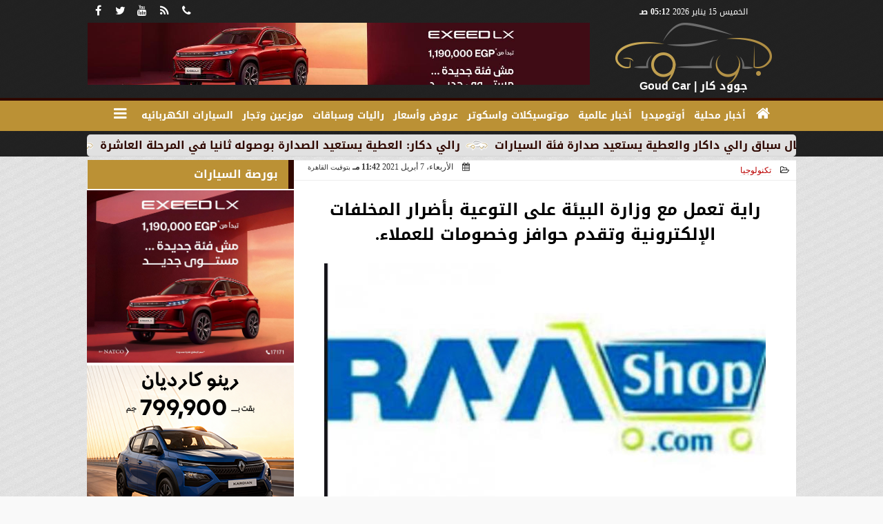

--- FILE ---
content_type: text/html; charset=UTF-8
request_url: https://www.goudcar.com/1381
body_size: 44742
content:
<!DOCTYPE html>
<html dir="rtl" lang="ar" prefix="og: http://ogp.me/ns#">
<head>
	<meta name="viewport" content="width=device-width,minimum-scale=1,initial-scale=1"/>
	<meta http-equiv="content-type" content="text/html; charset=UTF-8" charset="utf-8">
	<meta http-equiv="X-UA-Compatible" content="IE=edge,chrome=1"/>
	<meta name="robots" content="INDEX, FOLLOW"/>
	<meta name="googlebot" content="INDEX, FOLLOW"/>
	<title>راية تعمل مع وزارة البيئة على التوعية بأضرار المخلفات الإلكترونية وتقدم حوافز وخصومات للعملاء. | تكنولوجيا | GoudCar جوود كار</title>
	<meta name="description" itemprop="description" content="في إطار جهودها الرامية إلى تحقيق أهداف التنمية المستدامة ورؤية مصر 2030 عن طريق تعزيز الوعي البيئي وتشجيع تدوير المخلفات أعلنت راية القابضة للاستثمارات المالية" />
	<meta name="keywords" content="راية تعمل مع وزارة البيئة على التوعية بأضرار المخلفات الإلكترونية وتقدم حوافز وخصومات للعملاء. أخبار السيارات,جوود كار,سوق السيارات المستعملة,أسعار السيارات في مصر,هيونداي – تويوتا,كيا">
	<meta name="twitter:card" content="summary_large_image"></meta>
	<meta name="twitter:title" property="og:title" itemprop="name" content="راية تعمل مع وزارة البيئة على التوعية بأضرار المخلفات الإلكترونية وتقدم حوافز وخصومات للعملاء. | تكنولوجيا | GoudCar جوود كار"/>
	<meta name="twitter:description" property="og:description" content=" في إطار جهودها الرامية إلى تحقيق أهداف التنمية المستدامة ورؤية مصر 2030 عن طريق تعزيز الوعي البيئي وتشجيع تدوير المخلفات أعلنت راية القابضة للاستثمارات المالية"/>
	<meta property="og:image" name="twitter:image" itemprop="image" content="https://www.goudcar.com/img/21/04/07/16178317627926002.jpeg"/>
	<meta property="og:image:secure_url" content="https://www.goudcar.com/img/21/04/07/16178317627926002.jpeg" />
	<meta property="og:image:width" content="512" />
	<meta property="og:image:height" content="512" />
	<meta name="twitter:image:alt" property="og:image:alt" content="GoudCar جوود كار" />
	<meta name="twitter:domain" content="goudcar.com"/>
	<meta name="twitter:site" content="@"/>
	<meta name="twitter:creator" content="@"></meta>
	<meta name="theme-color" content="#1C2A5E" />
	<meta property="og:type" content="article"/>
	<meta property="og:locale" content="ar_AR"/>
	<meta property="fb:app_id" content="3734013979962558" />
	<meta property="og:url" content="https://www.goudcar.com/1381" />
	<meta name="author" property="og:site_name" content="جوود كار" />
	<meta property="article:published_time" content="2021-04-07T23:42:42+02:00"/>
	<script type="application/ld+json">
	{
	"@context": "https://schema.org",
	"@type": "WebPage",
	"name": "راية تعمل مع وزارة البيئة على التوعية بأضرار المخلفات الإلكترونية وتقدم حوافز وخصومات للعملاء. | تكنولوجيا | GoudCar جوود كار",
	"description": " في إطار جهودها الرامية إلى تحقيق أهداف التنمية المستدامة ورؤية مصر 2030 عن طريق تعزيز الوعي البيئي وتشجيع تدوير المخلفات أعلنت راية القابضة للاستثمارات المالية",
	"publisher": {"@type":"Organization","name":"GoudCar جوود كار","logo":{"@type":"ImageObject","url":"https://www.goudcar.com/ix/GfX/logo.png"}},
	"identifier": "https://www.goudcar.com/1381",
	"url": "https://www.goudcar.com/1381"
	}
	</script>
	<script type="application/ld+json">
	{
	"@context": "http://schema.org",
	"@type": "NewsArticle",
	"mainEntityOfPage": "https://www.goudcar.com/1381",
	"headline": "راية تعمل مع وزارة البيئة على التوعية بأضرار المخلفات الإلكترونية وتقدم حوافز وخصومات للعملاء. | تكنولوجيا | GoudCar جوود كار",
	"datePublished": "2021-04-07T23:42:42+02:00",
	"dateModified": "2021-04-07T23:42:42+02:00",
	"description": " في إطار جهودها الرامية إلى تحقيق أهداف التنمية المستدامة ورؤية مصر 2030 عن طريق تعزيز الوعي البيئي وتشجيع تدوير المخلفات أعلنت راية القابضة للاستثمارات المالية",
	"author": {"@type": "Person", "name": "GoudCar جوود كار"},
	"publisher": {"@type": "Organization", "name": "GoudCar جوود كار", "logo": {"@type": "ImageObject", "url": "https://www.goudcar.com/ix/GfX/logo.png", "width": 100, "height": 60}},
	"image": {"@type": "ImageObject", "url": "https://www.goudcar.com/img/21/04/07/16178317627926002.jpeg", "height": 800, "width": 450}
	}
	</script>
	<script type="application/ld+json">
	{
	"@context": "https://schema.org",
	"@type": "Organization",
	"url": "https://www.goudcar.com",
	"name": "جوود كار",
	"logo": "https://www.goudcar.com/ix/GfX/logo.png",
	"description": "GoudCar جوود كار",
	"sameAs": [
	"https://www.facebook.com/goudcar",
	"https://twitter.com/",
	"https://www.youtube.com/"
	]
	}
	</script>
	<link rel="dns-prefetch" href="//connect.facebook.net"/>
	<link rel="shortcut icon" type="image/x-icon" href="favicon.ico"/>
	<link rel="canonical" href="https://www.goudcar.com/1381" />
	<style>@font-face {font-family:'Kufi'; font-style:normal; font-weight:400; font-display:swap; src:url(/font/kufi/DroidKufi-Regular.eot); src:url(/font/kufi/DroidKufi-Regular.eot?#iefix) format('embedded-opentype'), url(/font/kufi/DroidKufi-Regular.woff2) format('woff2'), url(/font/kufi/DroidKufi-Regular.woff) format('woff'), url(/font/kufi/DroidKufi-Regular.ttf) format('truetype');}@font-face {font-family:'Kufi'; font-style:normal; font-weight:700; font-display:swap; src:url(/font/kufi/DroidKufi-Bold.eot); src:url(/font/kufi/DroidKufi-Bold.eot?#iefix) format('embedded-opentype'), url(/font/kufi/DroidKufi-Bold.woff2) format('woff2'), url(/font/kufi/DroidKufi-Bold.woff) format('woff'), url(/font/kufi/DroidKufi-Bold.ttf) format('truetype'); font-display:swap;}@font-face{font-family:'FontAwesome';src:url('/font/fontawesome-webfont.eot?v=4.7.0');src:url('/font/fontawesome-webfont.eot?#iefix&v=4.7.0') format('embedded-opentype'),url('/font/fontawesome-webfont.woff2?v=4.7.0') format('woff2'),url('/font/fontawesome-webfont.woff?v=4.7.0') format('woff'),url('/font/fontawesome-webfont.ttf?v=4.7.0') format('truetype'),url('/font/fontawesome-webfont.svg?v=4.7.0#fontawesomeregular') format('svg');font-weight:normal;font-style:normal; font-display:swap;}.fa{display:inline-block;font:normal normal normal 14px/1 FontAwesome;font-size:inherit;text-rendering:auto;-webkit-font-smoothing:antialiased;-moz-osx-font-smoothing:grayscale}.fa-facebook-square:before{content:'\f082'}.fa-facebook:before{content:'\f09a'}.fa-twitter-square:before{content:'\f081'}.fa-twitter:before{content:'\f099'}.fa-youtube-square:before{content:'\f166'}.fa-youtube:before{content:'\f167'}.fa-google-plus-square:before{content:'\f0d4'}.fa-google-plus:before{content:'\f0d5'}.fa-rss-square:before{content:'\f143'}.fa-rss:before{content:'\f09e'}.fa-instagram:before{content:'\f16d'}.fa-tags:before{content:'\f02c';}.fa-calendar:before{content:'\f073';}.fa-calendar-o:before{content:'\f133';}.fa-clock:before{content:'\f017';}.fa-folder-open-o:before{content:'\f115';}.fa-print:before{content:'\f02f';}.fa-edit:before{content:'\f044';}.fa-external-link:before{content:'\f08e';}.fa-home:before {content:'\f015';}.fa-info-circle:before {content:'\f05a';}.fa-info:before {content:'\f129';}.fa-phone-square:before {content:'\f098';}.fa-phone:before {content:'\f095';}.fa-envelope-o:before {content:'\f003';}.fa-whatsapp:before {content:'\f232';}.fa-share-alt-square:before {content:'\f1e1';}.fa-share-alt:before {content:'\f1e0';} .fa-bars:before{content:'\f0c9';}.fa-bullhorn:before{content:'\f0a1';} .fa-search:before{content:'\f002';}.fa-map-marker:before{content:'\f041';}.fa-black-tie:before{content:'\f27e';}.fa-linkedin-square:before{content:'\f08c';}.fa-telegram:before{content:'\f2c6';}.fa-link:before{content:'\f0c1';}.fa-wikipedia-w:before{content:'\f266';}.fa-soundcloud:before{content:'\f1be';}.fa-language:before{content:'\f1ab';}.fa-spinner:before{content:'\f110';}.fa-newspaper-o:before{content:'\f1ea';}.fa-play:before{content:'\f04b';}.fa-camera:before{content:'\f030';}.fa-user-circle-o:before{content:'\f2be';}.fa-plus:before {content:'\f067';}.fa-minus:before {content:'\f068';}.fa-times:before {content:'\f00d';}.fa-television:before {content:'\f26c';}.fa-volume-up:before{content:'\f028';}.fa-file-audio-o:before{content:'\f1c7';}.fa-download:before{content:'\f019';}.fa-commenting:before{content:'\f27a';}.fa-commenting-o:before{content:'\f27b';}.fa-file-pdf-o:before{content:'\f1c1';}.fa-file-text:before{content:'\f15c';}.fa-file-text-o:before{content:'\f0f6';}.fa-check-square-o:before{content:'\f046';}.fa-chevron-circle-up:before{content:'\f139';}.fa-chevron-circle-down:before{content:'\f13a';}.fa-chevron-circle-right:before{content:'\f138';}.fa-chevron-circle-left:before{content:'\f137';}.fa-mobile:before{content:'\f10b';}.fa-2x {font-size:2em;}.fa-fw {width:1.29em; text-align:center;}.fa-flip-horizontal {-ms-filter:'progid:DXImageTransform.Microsoft.BasicImage(rotation=0, mirror=1)'; -webkit-transform:scale(-1, 1); -ms-transform:scale(-1, 1); transform:scale(-1, 1);}.fa-spin {-webkit-animation:fa-spin 2s infinite linear; animation:fa-spin 2s infinite linear;} .fa-pulse {-webkit-animation:fa-spin 1s infinite steps(8); animation:fa-spin 1s infinite steps(8);} .fa-spin-hover:hover {-webkit-animation:fa-spin 1s infinite linear; animation:fa-spin 1s infinite linear;}@-webkit-keyframes fa-spin {0% {-webkit-transform:rotate(0deg); transform:rotate(0deg);} 100% { -webkit-transform:rotate(359deg); transform:rotate(359deg);}}@keyframes fa-spin {0% {-webkit-transform:rotate(0deg); transform:rotate(0deg);} 100% {-webkit-transform:rotate(359deg); transform:rotate(359deg);}} article {}article h1 {font:bold 1.5em/1.5em Kufi, Traditional Arabic; margin:1em 0.5em; padding:0 0.5em; text-align:center;}article h2 {font:bold 1.25em/1.25em Kufi, Traditional Arabic; margin:0.5em; padding:0 0.5em;}article h3 {font:bold 0.85em/1em Kufi, Traditional Arabic; margin:1em; padding:0 1.0em;}article h3.article {float:right;} article h3.article img {width:125px;}article h1.title {clear:both;}article p {text-indent:0.5em;}article a {font-weight:bold; border-bottom:1px dotted #eeeeee;}article a:hover {border-color:#bbbbbb;}article iframe {width:100%; max-width:100%; margin:0 auto !important;}article time {font:normal 12px/12px tahoma;}article time.meta {color:transparent; position:absolute;}article ul {margin:0.5em 1em; padding:0.5em 1em; list-style:circle;}article .artinfo {display:block; border:1px solid #EEEEEE; border-width:1px 0px; padding:3px 0px; font:normal 12px tahoma; overflow:hidden;}article .artinfo i.fa {padding:0px 10px;}article .artinfo time {display:block; padding:10px 0px 5px; color:#333333; }article .artinfo b.cat a {color:#BB0000; font:normal 12px tahoma;}article .artinfo.tags a {font:normal 12px/20px tahoma; color:#555555; text-decoration:none; display:inline-block; text-decoration:none; padding:3px 8px; border:1px solid #DEDEDE; -webkit-border-radius:3px; -moz-border-radius:3px; border-radius:3px; cursor:pointer; border-color:#dedede #d8d8d8 #d3d3d3; text-shadow:0 1px 0 #fff; -webkit-box-shadow:0 1px 1px #eaeaea, inset 0 1px 0 #fbfbfb; -moz-box-shadow:0 1px 1px #eaeaea, inset 0 1px 0 #fbfbfb; box-shadow:0 1px 1px #eaeaea, inset 0 1px 0 #fbfbfb; -webkit-transition:all ease-in-out 0.2s; -moz-transition:all ease-in-out 0.5s; -o-transition:all ease-in-out 0.5s; transition:all ease-in-out 0.5s; background:#ffffff; background:-moz-linear-gradient(top, #ffffff 0%, #f6f6f6 47%, #ededed 100%); background:-webkit-gradient(linear, left top, left bottom, color-stop(0%,#ffffff), color-stop(47%,#f6f6f6), color-stop(100%,#ededed)); background:-webkit-linear-gradient(top, #ffffff 0%,#f6f6f6 47%,#ededed 100%); background:-o-linear-gradient(top, #ffffff 0%,#f6f6f6 47%,#ededed 100%); background:-ms-linear-gradient(top, #ffffff 0%,#f6f6f6 47%,#ededed 100%); background:linear-gradient(top, #ffffff 0%,#f6f6f6 47%,#ededed 100%);}article .artinfo.tags a:before {content:"\020 \020 \020 \0BB \020"; color:#666666;}article .artinfo .tsource a img {float:right;}article .HSource {margin:5px auto; padding:5px; text-align:center; background:-moz-linear-gradient(top,rgba(255,255,255,1) 0%, rgba(255,255,255,0) 100%); background:-webkit-linear-gradient(top,rgba(255,255,255,1) 0%,rgba(255,255,255,0) 100%); background:linear-gradient(to bottom,rgba(255,255,255,1) 0%,rgba(255,255,255,0) 100%); filter:progid:DXImageTransform.Microsoft.gradient( startColorstr='#ffffff', endColorstr='#00ffffff',GradientType=0 );}article .HSource a img {vertical-align:middle;}article .social {display:block; padding:2px 25px; text-align:left;}article .artiframe {margin:0 auto; text-align:center; max-width:700px;}article .artiframe iframe {margin:0 auto;}article .artiframe .twitter-video {margin:0 auto !important; text-align:center !important;}article > div {font-family:Arial; font-size:1.5em; line-height:1.5em; margin:0px; padding:0px;}article > div > p {margin:0.1em 0.5em; padding:0.1em 0.5em; text-align:justify;}article > div > p > img {display:block; margin:5px auto; max-width:100%;}article aside {display:block; margin:0px 10px; padding:5px 0px 0px; background:#F0F0F0; width:100%; text-align:center;}article aside h2 {color:#FFFFFF; background:#000000; margin:0px;}article figure {font-family:'Kufi', Arial, sans-serif; text-align:center;}article figure figcaption {text-align:center; font:normal 12px tahoma;}article aside amp-img, article aside img {margin:0 auto; display:block; max-width:240px;}article amp-img, article img {max-width:100%;}article address {margin:5px; padding:5px; display:inline-block;}article bdi {font-style:normal; font-weight:bold;}article .content_336x280_ad {display:block; margin:0 auto; width:336px; height:280px;}article .photoalbum {max-width:700px; margin:0px auto; border:5px solid #ffffff; background-color:#ffffff;}article .photoalbum .albthumbs {display:grid; grid-template-columns:repeat(5, 1fr); grid-gap:5px; margin:5px 0px 10px;}article .photoalbum .panel-main img, article .photoalbum .albthumbs img {width:100%; height:auto; margin:0 auto;}article .photoalbum .albthumbs img {width:auto !important; max-width:150px; max-height:75px; cursor:pointer;}article .pdf {margin:1em auto; padding:1em; width:75%; text-align:center; box-shadow:0px 0px 10px rgba(0,0,0,0.5);}article ins.adsbygoogle {max-width:100%;}article #topic_content .topic_inlink {display:none; border:2px solid #1C2A5E; border-width:2px 0px; margin:5px auto; padding:2px 5px;}article #topic_content .topic_inlink h4 {margin:0; padding:0; font:normal 12px/16px tahoma; text-align:center;}article #topic_content .topic_inlink ul {list-style-type:none; margin:0px; padding:0px;}article #topic_content .topic_inlink ul li {display:none;}article #topic_content .topic_inlink ul li:first-child {display:block;}article #topic_content .topic_inlink ul li a {display:block; overflow:hidden;}article #topic_content .topic_inlink ul li a img {width:90px; float:right;}article #topic_content blockquote {background:#f9f9f9; border-right:10px solid #ccc; margin:0.5em 10px; padding:0.5em 10px; quotes:"“" "”" "‘" "’";}article #topic_content blockquote:before {color:#ccc; content:open-quote; font-size:4em; line-height:0.1em; margin-left:0.25em; vertical-align:-0.4em;}article #topic_content blockquote:after {color:#ccc; content:close-quote; font-size:4em; line-height:0.1em; margin-right:0.25em; vertical-align:-0.4em;}article #topic_content blockquote p {margin:0.25em;}article .infoline {width:100%; background:#ffffff; margin:0px 0px 20px 0px; border-top:3px solid #CC0000; box-shadow:0px 2px 6px rgba(0,0,0,0.25);}article .infoline b {display:inline-block; padding-right:1em;}article .infoline b label {cursor:pointer;}article .infoline b a {border:none; background:transparent url(ix/GfX/icn.png) no-repeat center right; padding-right:40px; font:bold 0.8em/1em Kufi;}article .banner .w320, article .banner .w320 iframe {border:none; padding:0px; margin:0px auto; width:320px !important;}article .banner .w336, article .banner .w336 iframe {border:none; padding:0px; margin:0px auto; width:336px !important;}.fb_iframe_widget_fluid_desktop iframe {width:100% !important;}.inarticle {overflow:hidden;}.inarticle a {display:inline-block; margin:0 auto 10px; text-align:center;}twitter-widget {margin:0 auto;}@keyframes fadeIn { to { opacity:1;}}article .photoalbum .fade-in { opacity:0; animation:fadeIn 0.5s ease-in 1 forwards;}.fixed-height-container {position:relative; width:100%; height:300px;}amp-img.contain img {object-fit:contain;}.closelightbox {font:bold 2em/1em Traditional Arabic; margin:5px; padding:5px; z-index:999; overflow:hidden; position:absolute; cursor:pointer;}section {}section h2, section h4 {font:bold 1.0em/2em Kufi; margin:2px 0px; padding:0 15px; clear:both; background:#F9F9F9; color:#000000; text-shadow:0px 0px 0px #FFFFFF; border:1px solid #333333; border-width:0px 10px 1px 0px;}section h3 {font:bold 1.0em/2em 'Traditional Arabic'; margin:2px 0px; padding:0 15px; clear:both; background:#EEEEEE; color:#000000; text-shadow:0px 0px 0px #FFFFFF; border:1px solid #333333; border-width:0px 10px 1px 0px;}section.related {overflow:hidden;}section.related ul {margin:0px 5px; padding:0px 5px;}section.related ul li {overflow:hidden;}section.related ul li a {display:block; font:bold 0.8em/1.75em Kufi; overflow:hidden; -moz-transition:all 0.3s ease-in; -webkit-transition:all 0.3s ease-in; transition:all 0.3s ease-in;}section.related ul li a img {float:right; margin:1px; padding:1px; width:120px; height:65px; border:1px solid #333333; -moz-transition:all 0.3s ease-in; -webkit-transition:all 0.3s ease-in; transition:all 0.3s ease-in;}section ol {margin:0px 5px; padding:0px 5px;}section ol li {overflow:hidden;}section ol li a {display:block; font:bold 0.95em/1.40em 'Arial'; overflow:hidden; -moz-transition:all 0.3s ease-in; -webkit-transition:all 0.3s ease-in; transition:all 0.3s ease-in;}section ol li a:hover {background:#EEEEEE;}section ol li a img {float:right; margin:1px; padding:1px; width:120px; height:65px; border:1px solid #333333; -moz-transition:all 0.3s ease-in; -webkit-transition:all 0.3s ease-in; transition:all 0.3s ease-in;}section ol li a:hover img {background:#EEEEEE;}article div.sharetable {direction:ltr; display:table; width:100%; table-layout:fixed; margin:0px; padding:0px; max-height:48px; overflow:hidden;}article div.sharetable > a {display:table-cell; width:2%; color:#ffffff; text-align:center; border:1px solid #ffffff; border-width:0px 1px; overflow:hidden;}article div.sharetable > a:hover {opacity:0.5;}article div.sharetable > a.fb {background-color:#3b5999;}article div.sharetable > a.tw {background-color:#00aced;}article div.sharetable > a.gp {background-color:#d34836;}article div.sharetable > a.em {background-color:#eeeeee;}article div.sharetable > a.wt {background-color:#57c93e;}article div.sharetable > a.pn {background-color:#cb2027;}article div.sharetable > a.pr {background-color:#666666;}article div.sharetable > a i.fa {}div.MobileShareBar {margin:5px 0px; max-width:100%; overflow:hidden;}div.MobileShareBar ul {margin:0px; padding:0px;}div.MobileShareBar ul li {display:block; margin:0px; padding:0px; border:none; float:right; list-style-type:none; padding-right:1%; text-align:center;}div.MobileShareBar ul li.tw {}div.MobileShareBar ul li.fb {}div.MobileShareBar ul li.gp {}div.MobileShareBar ul li iframe {float:right; z-index:1;}div.MobileShareBar ul li:hover iframe {float:right; z-index:1;}div.MobileShareBar ul li div {margin:0px; padding:0px; line-height:0px; right:5px; overflow:hidden;}ul.keys {}ul.keys li {line-height:1.5em;}ul.keys li a {text-align:center; font:normal 0.75em/1em Kufi; border-bottom:1px solid #1C2A5E;}ul.keys li a:hover {color:#1C2A5E;}ul.keys li a b {display:block; background:#1C2A5E; color:#FFFFFF; padding:0.5em 1em; font-size:0.75em; line-height:1.0em;}ul.keys li a:hover b {}article .keyarticles {background:#EEEEEE; border:1px solid #CCCCCC; box-shadow:1px 1px 1px #CCCCCC;}article .keyarticles h4 {margin:10px 0px 0px; padding:0px; font:bold 0.75em/1.5em Kufi; background:#CCCCCC; border:1px solid #BBBBBB; border-width:1px 0px;}article .keyarticles ul {margin:0px; list-style:none;}article .keyarticles ul li {margin-bottom:5px; font:normal 0.65em/1.25em Kufi; overflow:hidden;}article .keyarticles ul li:nth-child(n+4) {display:none;}article .keyarticles ul li a {}article .keyarticles ul li a img {width:80px; height:60px !important; float:right; padding-left:1em;}@media (min-width:478px) {article .artinfo time {padding:0px 20px; float:left;}article aside {width:300px; float:left;}}@media (min-width:730px) {article .content_336x280_ad {margin:30px 10px 0px 0px; float:left;}ul.keys li a b {display:inline-block;}section.related ul li {width:49%; float:right;}section ol li {width:49%; float:right;}section ol li:nth-child(even) {float:left;}.inarticle a img {max-width:100%;}.inarticle a:nth-child(odd) {float:right;}.inarticle a:nth-child(even) {float:left;}} .o2MAKElogo {text-align:center; overflow:hidden;}.o2MAKElogo li {float:none; display:inline-block;}.o2MAKElogo li a img {display:inline-block; margin:0px 0px 1px 1px; padding:0px; border:1px solid rgba(255,255,255,0.25); background:#ffffff; border-radius:3px; width:45px; height:45px;}#AutoMedia h2 {margin:0px; padding:10px; line-height:32px; overflow:hidden;}#AutoMedia h2 img {float:right; padding:0px 16px;}#AutoMedia h2 select {float:left; font:bold 0.75em/1.0em SkyNews; color:#AAAAAA;}#AutoMedia h2 select option {}#AutoMedia .o2Grid {display:grid; grid-template-columns:auto auto; grid-gap:5px; background-color:#2196F3; padding:10px; font-size:1em;}#AutoMedia .o2Grid > div {background-color:rgba(255, 255, 255, 0.8); border:1px solid black; text-align:center; font-size:30px;}#AutoMedia .o2Grid > div > b {display:block; text-align:right; font:bold 0.6em/1.5em SkyNews; padding:0 10px 0 0;}#AutoMedia .o2Grid > div > b > strong {display:block; font-size:smaller; font-weight:normal;}#AutoMedia .o2Grid > div > b > strong > img {float:right; width:24px; height:24px;}#AutoMedia .o2Grid > div > b > strong > em {display:block; font-style:normal;}#AutoMedia .o2Grid > div > b > small {color:#CC0000; float:left; font-weight:normal; position:relative; top:32px; left:10px;}#AutoMedia .o2Grid > div > img {display:block; width:auto; height:120px;}#AutoMedia .o2Grid > div > code {display:block; text-align:center; font:bold 0.75em/1em Verdana;}#AutoMedia .o2Grid > div > i {display:block; font:normal 0.5em/1em SkyNews; padding:0 16px; background-color:rgba(255,255,255,0.5);}#AutoMedia ul.listing {list-style:none; margin:5px auto; display:grid; gap:10px; grid-template-columns:repeat(auto-fill,minmax(180px, 1fr));}#AutoMedia ul.listing li {border:1px solid #ffe066; border-radius:5px; display:flex; flex-direction:column; transition:all 0.5s ease-in-out;}#AutoMedia ul.listing li:hover {background:#FFFFFF; box-shadow:0px 0px 5px #00000050;}#AutoMedia ul.listing h3 {margin:0px; padding:0px; text-align:center;}#AutoMedia ul.listing h3.t {margin:8px 0px 5px; font-size:0.75em}#AutoMedia ul.listing li span.logo, #AutoMedia ul.listing li span.dawla {position:relative; height:0px; text-align:left; opacity:0.5; transition:all 0.5s ease-in-out;}#AutoMedia ul.listing li:hover span.logo, #AutoMedia ul.listing li:hover span.dawla {opacity:1;}#AutoMedia ul.listing li span.logo img {width:24px; height:24px;}#AutoMedia ul.listing li span.dawla {text-align:right; bottom:16px;}#AutoMedia ul.listing li figure {margin:0px; padding:0px; width:100%; height:140px; background:#ffffff;}#AutoMedia ul.listing li figure img {max-width:100%; max-height:200px;}#AutoMedia ul.listing li h4 {margin:0px; font-size:2em; border-top:1px solid #ffe066; padding:10px; text-align:center;}#AutoMedia ul.listing li ol.i {margin:5px 0px; padding:0px; display:-webkit-box; display:-ms-flexbox; display:flex; -ms-flex-wrap:wrap; flex-wrap:wrap;}#AutoMedia ul.listing li ol.i li {webkit-box-flex:1; -ms-flex:1; flex:1; border:none; text-align:center;}#AutoMedia ul.listing li ol.i li b {background:#ffffff; border-radius:5px;}#AutoMedia ul.listing li ol.i li.mono {font-family:monospace; display:inline-block;}#AutoMedia ul.listing li ol.i li.mono img {margin:0px 8px 0px 0px; float:right; width:16px; height:16px;}#AutoMedia ul.listing time {margin:0px; padding:0px; text-align:center;}@media (min-width:768px) {#AutoMedia .o2Grid {grid-template-columns:auto auto auto;}#AutoMedia .o2Grid > div > b > strong {display:inline;}#AutoMedia .o2Grid > div > b > strong > img {width:32px; height:32px;}#AutoMedia .o2Grid > div > b > strong > em {display:inline;}#AutoMedia .o2Grid > div > i {display:inline;}#AutoMedia .o2Grid > div > img {max-height:160px;}#AutoMedia ul.listing li span.dawla {opacity:0.25;}}@media (min-width:968px) {} :root {--COLOR1:#1C2A5E;}* {box-sizing:border-box; -moz-box-sizing:border-box; -webkit-box-sizing:border-box;} html {scroll-behavior:smooth;} ::-webkit-scrollbar {width:16px;} ::-webkit-scrollbar-track {background:#f1f1f1; -webkit-box-shadow:inset 0 0 6px rgba(0,0,0,0.3);} ::-webkit-scrollbar-thumb {background:#1C2A5E; outline:1px solid slategrey; } ::-webkit-scrollbar-thumb:hover {background:#2F5DBA; border-radius:6px; } body {margin:0 auto; cursor:default;} a {text-decoration:none; color:#000000;} ul {margin:0px; padding:0px; list-style:none;} h1, h2, h3, h4, h5, h6, select, label {font-family:'Kufi', Arial, sans-serif;} figcaption, figure, main {display:block;} dfn {display:none;} fieldset {border:none;} .clear {clear:both;} .rtl {direction:rtl;} .ltr {direction:ltr;} .left {text-align:right;} .right {text-align:right;} .center {text-align:center;} .relative {position:relative;} .absolute {position:absolute;} .fixed {position:fixed;} .floatR {float:right;} .floatL {float:left;} .floatN {float:none;} .displayblock {display:block;} .th000 {max-width:1030px; margin:0 auto;} .th012 {max-width:1200px; margin:0 auto;} .th00 {max-width:100%; margin:0 auto;}.clr {color:#1C2A5E;} .xsel {-webkit-touch-callout:none; -webkit-user-select:none; -khtml-user-select:none; -moz-user-select:none; -ms-user-select:none; user-select:none;} .m0 {margin:0px;} .mbot10 {margin-bottom:10px;} .mtop5 {margin-top:5px;} .mtop10 {margin-top:10px;} .mb4 {margin-bottom:2rem;} .m0a {margin:0 auto;} .m0i {margin:0px !important;} .p0i {padding:0px !important;} .ptop20 {padding-top:20px;} .mbot10i {margin-bottom:10px !important;}.left-0 {left:0;} .right-0 {right:0;} .bottom-0 {bottom:0;} .top-0 {top:0;}.hidden {display:none;} .hiddeni {display:none !important;} .showLG {display:none;} .showSM {display:block;} .banner {direction:ltr; margin:0 auto; text-align:center; overflow:hidden; font-size:1em; line-height:1em; width:100%; } .banner a {display:block; line-height:0%;} .banner a img {max-width:100%;} .banner div {margin:0 auto;} .banner iframe {width:auto;} .lineheight3 {line-height:3em;}.line-height-1{line-height:1rem}.line-height-2{line-height:1.125rem}.line-height-3{line-height:1.5rem}.line-height-4{line-height:2rem} .YR {opacity:0;} .animate {moz-transition:all 0.5s; -webkit-transition:all 0.5s; transition:all 0.5s; -webkit-transition:all 0.5s ease-in-out; -o-transition:all 0.5s ease-in-out; -ms-transition:all 0.5s ease-in-out; transition:all 0.5s ease-in-out;} .blink_me {animation:blinker 1s linear infinite;} @keyframes blinker {50% {opacity:0;}} .WAITcss {visibility:hidden; animation:waitcss 0s 2s forwards;} .WAITcss0 {visibility:hidden; animation:waitcss 0s 0s forwards;} .WAIT3 {-webkit-animation:WAIT3 3s forwards; -moz-animation:WAIT3 3s forwards; -o-animation:WAIT3 3s forwards; animation:WAIT3 3s forwards;} @keyframes waitcss {to {visibility:visible; } } @-webkit-keyframes WAIT3 {0% {opacity:0; } 100% {opacity:1; }} @-moz-keyframes WAIT3 {0% {opacity:0; } 100% {opacity:1; }} @-o-keyframes WAIT3 {0% {opacity:0; } 100% {opacity:1; }} @keyframes WAIT3 {0% {opacity:0; } 100% {opacity:1; }} .dark-mode {background-color:#18212b; color:white;} header, footer, #site {margin:0 auto; clear:both;} header, footer {font-family:'Kufi', Arial, sans-serif;} header #HLvA, header #HLvB, header #HLvC, header #HLvD {clear:both;} header #HLvA #HLvAL {margin:0 auto; width:200px; height:36px;} header #HLvA #HLvAR {width:100%; height:36px; text-align:center;} header #HLvB #HLvBR {text-align:center;} header #HLvD {margin:5px auto; height:32px; -webkit-border-radius:5px; -moz-border-radius:5px; border-radius:5px; overflow:hidden;} footer #FLvA, footer #FLvB, footer #FLvC {clear:both; overflow:hidden;} footer #FLvB #FLvBR {text-align:center;} footer #FLvC {text-align:center; color:#FFFFFF;} #HDFix {position:fixed; top:-1px; width:100%; z-index:9; height:32px; background:#1C2A5E;} #HDFix h5 {margin:0 auto; text-align:center;} #HDFix > h5 > label {float:right; color:#FFFFFF; background:#1C2A5E; z-index:999; display:block; position:relative; width:32px; height:32px; top:0; left:0; cursor:pointer; -moz-transition:all 0.3s ease-in; -webkit-transition:all 0.3s ease-in; transition:all 0.3s ease-in;} #HDFix > h5 > label:hover, #HDFix > h5 > label:active {-webkit-transform:scaleX(-1); transform:scaleX(-1);} #HDFix > h5 > label.fetch {float:left;} #HDFix h5 a img {max-height:32px;} .mobilesidemenu {width:0; float:right;} .mobilesidemenu, .mobilesidemenu * {-moz-box-sizing:border-box; box-sizing:border-box;} .mobilesidemenu input[type="checkbox"] {position:absolute; left:0; top:0; visibility:hidden;} .mobilesidemenu nav {margin:0; padding:5px; position:fixed; border-right:1px solid gray; font:bold 14px Verdana; width:280px; height:100%; opacity:0.25; left:-280px; top:0; z-index:10000; -webkit-transform:translate3d(0, 0, 0); transform:translate3d(0, 0, 0); -moz-transition:all 0.3s ease-in; -webkit-transition:all 0.3s ease-in; transition:all 0.3s ease-in; background:#FFFFFF;} .mobilesidemenu nav li h1, .mobilesidemenu nav li h3 {margin:0px; padding:0px; font-size:1em;} .mobilesidemenu ul {list-style:none; margin:0; padding:0; width:100%; height:100%; overflow-y:scroll;} .mobilesidemenu ul::-webkit-scrollbar {width:0px; background:transparent;} .mobilesidemenu ul::-webkit-scrollbar-thumb {background:#FF0000;} .mobilesidemenu li {} .mobilesidemenu li a, .mobilesidemenu li form {display:block; text-decoration:none; font-size:1.4em; border-left:8px solid gray; border-bottom:1px solid #c1c1c1; color:#3b3b3b; margin:0; padding:12px;} .mobilesidemenu li a:hover {background:black; color:white;} .mobilesidemenu li form {margin:0px; padding:2px 0px 6px; text-align:center;} .mobilesidemenu li form input[type="text"] {width:70%; padding:4px; font:normal 12px "Tahoma, FontAwesome";} .mobilesidemenu ul li:first-child a {text-align:center} .mobilesidemenu ul li:first-child a img {max-height:32px; max-width:100px;} .mobilesidemenu ul li.SocialNetworks {text-align:center;} .mobilesidemenu ul li.SocialNetworks a {display:inline-block; border:none; padding:2px 10px;} .mobilesidemenu nav label {cursor:pointer; position:absolute; text-transform:lowercase; right:0; top:0; -moz-border-radius:0 0 0 40px; -webkit-border-radius:0 0 0 40px; border-radius:0 0 0 40px; width:40px; height:30px; background:black; box-shadow:0 0 5px gray; text-align:center;} .mobilesidemenu nav label::after {content:"x"; color:white; display:block; font-size:16px; margin-top:2px; margin-left:6px; -moz-transition:all 0.3s ease-in; -webkit-transition:all 0.3s ease-in; transition:all 0.3s ease-in;} .mobilesidemenu .overlay {position:fixed; width:100%; height:100%; left:0; top:0; opacity:.6; background:black; z-index:1001; visibility:hidden;} .mobilesidemenu .overlay label {width:100%; height:100%; position:absolute;} .mobilesidemenu nav label:hover::after {-moz-transform:rotatey(180deg); -ms-transform:rotatey(180deg); -webkit-transform:rotatey(180deg); transform:rotatey(180deg);} .mobilesidemenu input[type="checkbox"]:checked ~ label {border-color:transparent;} .mobilesidemenu input[type="checkbox"]:checked ~ label::before {transform:rotate(-45deg);} .mobilesidemenu input[type="checkbox"]:checked ~ label::after {transform:rotate(45deg);} .mobilesidemenu input[type="checkbox"]:checked ~ nav {left:0; opacity:1;} .mobilesidemenu input[type="checkbox"]:checked ~ div.overlay {visibility:visible;} .button {background-color:#1C2A5E; border:none; color:white; padding:15px 32px; text-align:center; text-decoration:none; display:inline-block; font-size:16px; margin:4px 2px; cursor:pointer;} .animax {-webkit-animation-duration:1s; animation-duration:1s; -webkit-animation-fill-mode:both; animation-fill-mode:both;} .salaty {text-align:center; font:normal 12px/16px tahoma;} .salaty .select select {margin:0 auto; width:90%; text-align:center; text-align-last:center; font:normal 12px/16px tahoma; background-color:#1C2A5E; color:#FFFFFF;} .salaty .select option {text-align:center;} .salaty fieldset {margin:0 auto; width:200px;} .salaty fieldset > div {margin:-2em 0 0 0;} .salaty fieldset div {border:1px solid transparent;} .salaty fieldset div.now {border-color:#1C2A5E;} .salaty fieldset legend {display:block; width:100%; max-width:160px; font:bold 1em/2em Kufi; background:#1C2A5E; color:#fff; margin:0 auto; text-align:center; transform-origin:100% 0%; transform:rotate(-90deg); } .salaty fieldset legend img {transform:rotate(90deg);} .salaty fieldset b, .salaty fieldset code {width:70px; display:inline-block;} .salaty fieldset b {text-align:left; line-height:2em;} .salaty fieldset code {text-align:center;} table {border-collapse:collapse; width:90%; margin:0 auto;} table td, table th {border:1px solid #ddd; padding:8px;} table tr:nth-child(even){background-color:#f2f2f2;} table tr:hover {background-color:#ddd;} table th {padding-top:12px; padding-bottom:12px; text-align:center; background-color:#1C2A5ECC; color:white;} div.services table {border-collapse:collapse; width:100%;} div.services table caption {font:bold 12px tahoma; background-color:#EEEEEE;} div.services table tr:nth-child(even) {background-color:#EEEEEE;} div.services table th {background-color:#1C2A5E; color:white;} div.services table td {font:normal 12px/12px tahoma;} #WebSitePoll, #WebSitePoll a {font:normal 1em/2em Kufi;} .Poll {margin-bottom:1em;} .Poll h2, .Poll h3 {margin:0px; padding:0px; font:bold 1.25em/2em Kufi;} .Poll ul {padding:0;} .Poll ul li {margin:0; padding:0; font:normal 14px tahoma; text-shadow:0px 1px 1px #999999; list-style-type:none; height:auto !important; width:100% !important;} .Poll ul li:hover {background:#FAFAFA;} .Poll ul li div.bar{background-color:#F4F4F4; border:1px dashed #F1F1F1; -webkit-border-radius:10px; -moz-border-radius:10px; border-radius:10px;} .Poll ul li span {font:normal 12px tahoma; float:left;} .Poll ul li hr {margin:0; padding:0; color:#a00; background-color:#a00; height:12px; border:0; box-shadow:1px 1px 1px #AAAAAA; -webkit-border-radius:10px; -moz-border-radius:10px; border-radius:10px;} .Poll ul li.selected hr {color:#c00; background-color:#c00; box-shadow:1px 1px 1px #333333;} .Poll input[type="radio"] {display:none;} .Poll label {display:block; cursor:pointer; padding:0.25em 1em; font:normal 1em/2em Kufi; -webkit-transition-duration:0.5s; -moz-transition-duration:0.5s; -o-transition-duration:0.5s; transition-duration:0.5s;} .Poll input[type="radio"]:checked + label {background-color:#00CC00; -webkit-border-radius:5px; -moz-border-radius:5px; border-radius:5px;} .Poll button {margin:0px auto; padding:0px; display:block; font:bold 1.25em/2em Arial; position:relative; background-color:#4CAF50; border:none; color:#FFFFFF; width:200px; text-align:center; -webkit-transition-duration:0.4s; transition-duration:0.4s; text-decoration:none; overflow:hidden; cursor:pointer;} .Poll button:after {content:""; background:#f1f1f1; display:block; position:absolute; padding-top:300%; padding-left:350%; margin-left:-20px !important; margin-top:-120%; opacity:0; transition:all 0.8s;} .Poll button:active:after {padding:0; margin:0; opacity:1; transition:0s;} .webform {margin:10px 5px; background:#F9F9F9; padding:10px 5px; box-shadow:0 0 20px 0 rgba(0, 0, 0, 0.2), 0 5px 5px 0 rgba(0, 0, 0, 0.24); font-size:1em;} .webform form {margin:10px auto;} .webform form input[type="text"], .webform form input[type="email"], .webform form input[type="tel"], .webform form input[type="url"], .webform form textarea, .webform form button[type="submit"] {font:normal 1em/1em Kufi;} .webform form fieldset {text-align:center; border:medium none !important; margin:0px auto; padding:0; width:90%;} .webform form input[type="text"], .webform form input[type="email"], .webform form input[type="tel"], .webform form input[type="url"], .webform form textarea {margin:0 auto; width:90%; border:1px solid #ccc; background:#FFF; margin:0 0 5px; padding:10px;} .webform form input[type="text"]:hover, .webform form input[type="email"]:hover, .webform form input[type="tel"]:hover, .webform form input[type="url"]:hover, .webform form textarea:hover {-webkit-transition:border-color 0.3s ease-in-out; -moz-transition:border-color 0.3s ease-in-out; transition:border-color 0.3s ease-in-out; border:1px solid #aaa;} .webform form textarea {height:100px; max-width:100%; resize:none;} .webform form button[type="submit"] {cursor:pointer; width:20%; border:none; background:#1C2A5E; color:#FFF; margin:0px; padding:10px 20px; font-size:1.5em; -webkit-transition:background 0.3s ease-in-out; -moz-transition:background 0.3s ease-in-out; transition:background-color 0.3s ease-in-out;} .webform form button[type="submit"]:hover {background:#2F5DBA;} .webform form button[type="submit"]:active {box-shadow:inset 0 1px 3px rgba(0, 0, 0, 0.5);} .webform form input:focus, .webform form textarea:focus {outline:0; border:1px solid #aaa;} .webform form input.email {position:fixed; left:-9000px;} .pagination {direction:rtl; display:inline-block;} .pagination a {color:black; float:right; padding:8px 16px; text-decoration:none; border:1px solid #ddd;} .pagination a.active {background-color:#1C2A5E; color:white; border:1px solid #1C2A5E;} .pagination a.nactive {color:#CCCCCC; border:1px solid #CCCCCC; cursor:not-allowed;} .pagination a:hover:not(.active) {background-color:#ddd;} .pagination a:first-child {border-top-right-radius:5px; border-bottom-right-radius:5px;} .pagination a:last-child {border-top-left-radius:5px; border-bottom-left-radius:5px;} .tocicn {clear:both; overflow:hidden;} .tocicn ul li {float:right;} .tocicn ul li a img {width:48px; height:48px;} .animated {-webkit-animation-duration:1s; animation-duration:1s; -webkit-animation-fill-mode:both; animation-fill-mode:both;} .animated.infinite {-webkit-animation-iteration-count:infinite; animation-iteration-count:infinite;} .animated.hinge {-webkit-animation-duration:2s; animation-duration:2s;} @-webkit-keyframes pulse {0% {-webkit-transform:scale3d(1, 1, 1); transform:scale3d(1, 1, 1); } 50% {-webkit-transform:scale3d(1.05, 1.05, 1.05); transform:scale3d(1.05, 1.05, 1.05); } 100% {-webkit-transform:scale3d(1, 1, 1); transform:scale3d(1, 1, 1); }} @keyframes pulse {0% {-webkit-transform:scale3d(1, 1, 1); transform:scale3d(1, 1, 1); } 50% {-webkit-transform:scale3d(1.05, 1.05, 1.05); transform:scale3d(1.05, 1.05, 1.05); } 100% {-webkit-transform:scale3d(1, 1, 1); transform:scale3d(1, 1, 1); }} .pulse {-webkit-animation-name:pulse; animation-name:pulse;} .w3-animate-fading{animation:fading 10s infinite}@keyframes fading{0%{opacity:0}50%{opacity:1}100%{opacity:0}} .w3-animate-opacity{animation:opac 0.8s}@keyframes opac{from{opacity:0} to{opacity:1}} .w3-animate-top{position:relative;animation:animatetop 0.4s}@keyframes animatetop{from{top:-300px;opacity:0} to{top:0;opacity:1}} .w3-animate-left{position:relative;animation:animateleft 0.4s}@keyframes animateleft{from{left:-300px;opacity:0} to{left:0;opacity:1}} .w3-animate-right{position:relative;animation:animateright 0.4s}@keyframes animateright{from{right:-300px;opacity:0} to{right:0;opacity:1}} .w3-animate-bottom{position:relative;animation:animatebottom 0.4s}@keyframes animatebottom{from{bottom:-300px;opacity:0} to{bottom:0;opacity:1}} .w3-animate-zoom {animation:animatezoom 0.6s}@keyframes animatezoom{from{transform:scale(0)} to{transform:scale(1)}} .w3-animate-input{transition:width 0.4s ease-in-out}.w3-animate-input:focus{width:100%!important} #Go2Top {position:fixed; z-index:9999; bottom:-96px; right:4px; border:none; outline:none; background-color:#1C2A5E; color:#FFFFFF; cursor:pointer; padding:15px; border-radius:10px; font-size:1.5em; opacity:0.75; -webkit-transition:all .5s; transition:all .5s;} #Go2Top:hover {background-color:#33333350;} #AshFix, .AshFix {position:fixed; z-index:9999; bottom:0px; left:0px; right:0px; text-align:center; max-width:300px; max-height:252px; overflow:hidden; transition:all 0.5s ease;} #AshFix #AshFixSVG {display:none;}#AshFixSVG a.AniMe {display:inline-block; float:right; background:rgb(0, 0, 0, 0.5); border-radius:50% 50% 0px 0px; padding:0px 5px;} @media only screen and (max-width:800px) {#AshFix #AshFixSVG {display:block;}} .SkyAd {display:none; z-index:999 !important;} .SkyAdFix {position:fixed !important; top:5px !important;} .FixAdv160 {display:none; width:160px; height:600px; text-align:center; overflow:hidden;} .FixAdv160 img {max-width:160px; max-height:600px;}.modal {position:fixed; z-index:1; left:0; width:100%; height:100%; overflow:auto; background-color:rgb(0,0,0); background-color:rgba(0,0,0,0.4); top:-100%; opacity:0; transition:top 0.4s, opacity 0.4s;} .modal.show {top:0; opacity:1; z-index:999;} .modal-default-close {color:#FFFFFF; float:left; padding:0.5em 0px; font-size:3em; font-weight:bold;} .modal-default-close:hover, .modal-default-close:focus {color:#000000; text-decoration:none; cursor:pointer;} .modal-header {padding:2px 16px; background-color:#1C2A5E; color:white; font:normal 1em/2em Kufi;} .modal-body {padding:2px 16px; font-family:'Traditional Arabic', 'Microsoft Uighur'; font-size:1.5em; line-height:2em; text-align:justify;} .modal-footer {padding:2px 16px; background-color:#1C2A5E; color:white; font:normal 1em/1em Kufi;} .modal-footer h3 a {color:#ffffff;} .modal-footer h3 a:hover {color:#cccccc;} .modal-content {width:90%; position:relative; background-color:#fefefe; margin:5% auto; padding:0.1em; border:1px solid #888; box-shadow:0 4px 8px 0 rgba(0,0,0,0.2),0 6px 20px 0 rgba(0,0,0,0.19);} .modal-body article p {text-indent:1.5em;}@media (min-width:468px) { #HDFix {display:none;} header #HLvA #HLvAL {float:left;} header #HLvA #HLvAR {float:right; width:calc(100% - 170px);} } @media (min-width:768px) { #Go2Top {right:24px;} .modal-content {width:60%; padding:1em;} } @media (min-width:992px) { header #HLvB #HLvBR {width:260px; float:right;} header #HLvB #HLvBL {width:730px; float:left;} header #HLvB #HLvBlogo {float:right; text-align:center; width:calc(100% - 730px);} header #HLvB #HLvBbnr {float:left; width:728px;} footer #FLvB #FLvBR {width:260px; float:right;} footer #FLvB #FLvBL {width:730px; float:left;} .WrapperSky {margin:0 auto; padding:0px 10px; width:calc(100% - 320px); max-width:1200px;} .FixAdv160 {display:block; position:fixed; top:0px;} #FixAdv160R {float:right; margin-right:-780px; right:51%;} #FixAdv160L {float:left; margin-left:-775px; left:51%;} .SkyAd {width:120px; height:600px; top:200px; z-index:1;} .SkyAdR {right:50%; margin-right:calc(-120px - (1032px/2) - 96px);} .SkyAdL {left:50%; margin-left:calc(-120px - (1032px/2) - 96px);} } @media (min-width:1092px) { #HDFix {max-width:1200px;} .SkyAdR {margin-right:calc(-120px - (1092px/2) - 96px);} .SkyAdL {margin-left:calc(-120px - (1092px/2) - 96px);} } @media (min-width:1200px) { .SkyAd {width:120px; height:600px; top:200px;} .SkyAdR {margin-right:calc(-60px - (1200px/2) - 96px);} .SkyAdL {margin-left:calc(-60px - (1200px/2) - 96px);} } @media (min-width:1350px) { .SkyAd {display:block; width:160px;} } @media (min-width:1500px) { .WrapperSky {width:calc(100% - 200px);} } header #HLvA {margin-top:32px;} header #HLvB #HLvBR {text-align:center;} .px2 {padding-left:1rem; padding-right:1rem;} .py2 {padding-top:1rem; padding-bottom:1rem;} #site {overflow:hidden;} #site #sTOC, #site #sBDY, #site #sFLA {background:#FFFFFF;} #sFLA {overflow:hidden;} #site .FixAds160 {width:160px; height:600px; z-index:0; text-align:center; overflow:hidden; display:none;} #site .FixAds160 a img {max-width:160px;} #site #FixAds160R {float:right;} #site #FixAds160L {float:left;} #site #FixAds300 {width:300px; height:600px; text-align:center; overflow:hidden; float:left;} .FixdAds160 {width:160px; height:600px; text-align:center; overflow:hidden;} #FixdAds160R {float:right;} #FixdAds160L {float:left;} header #CEOEIC {} header #CEOEIC span {display:block; text-align:center;} header #CEOEIC span i {padding:0px 5px; font:normal 1em/2em Arial;} header #CEOEIC span b {font:bold 1em/2em Arial;} .sxn {} .sxn h1, .sxn h2 {margin:0px; padding:0px; font:bold 2em/1.5em Arial; -moz-transition:all 0.25s ease-in-out; -webkit-transition:all 0.25s ease-in-out; -o-transition:all 0.25s ease-in-out; -ms-transition:all 0.25s ease-in-out; transition:all 0.25s ease-in-out; overflow:hidden; clear:both;} .sxn h3 {margin:0px auto; padding:0px; text-align:center; font:bold 1em/1.5em Arial; -moz-transition:all 0.25s ease-in-out; -webkit-transition:all 0.25s ease-in-out; -o-transition:all 0.25s ease-in-out; -ms-transition:all 0.25s ease-in-out; transition:all 0.25s ease-in-out; overflow:hidden; clear:both;} .sxn time {display:none;} #SxnList time {display:none;} .SxnList h3 {margin:0px; padding:0px;} .SxnList h3 a {display:block; padding:0px 15px; font:bold 1em/1.25em 'Kufi'; background:transparent url('ix/GfX/icn.png') no-repeat 50% -30px; text-align:right; -moz-transition:all 0.25s ease-in-out; -webkit-transition:all 0.25s ease-in-out; -o-transition:all 0.25s ease-in-out; -ms-transition:all 0.25s ease-in-out; transition:all 0.25s ease-in-out;} .SxnList:hover h3 a, .sxn h3 a:hover {padding:0px 56px 0px 0px; color:#1C2A5E; text-shadow:1px 1px 1px #fddedc; background-color:#FFFFFF; background-size:48px 32px;} .SxnList .SectionDiv a time {display:none;} .tooltip {position:relative; display:inline-block;} .tooltip .tooltiptext {visibility:hidden; width:120px; line-height:1em; background-color:#000000; color:#ffffff; text-align:center; padding:5px 0; border-radius:6px; position:absolute; z-index:1;} .tooltip:hover .tooltiptext {visibility:visible;} .tooltip .tooltiptextR {top:-5px; left:105%;} .tooltip .tooltiptextL {top:-5px; right:105%;} .tooltip .tooltiptextT {width:120px; bottom:100%; left:50%; margin-left:-60px;} .tooltip .tooltiptextD {width:120px; top:100%; left:50%; margin-left:-60px;} .tooltip .tooltiptextT::after {content:' '; position:absolute; top:100%; left:50%; margin-left:-5px; border-width:5px; border-style:solid; border-color:black transparent transparent transparent;} .tooltip .tooltiptextD::after {content:' '; position:absolute; bottom:100%; left:50%; margin-left:-5px; border-width:5px; border-style:solid; border-color:transparent transparent black transparent;} .tooltip .tooltiptextR::after {content:' '; position:absolute; top:50%; right:100%; margin-top:-5px; border-width:5px; border-style:solid; border-color:transparent black transparent transparent;} .tooltip .tooltiptextL::after {content:' '; position:absolute; top:50%; left:100%; margin-top:-5px; border-width:5px; border-style:solid; border-color:transparent transparent transparent black;} .tooltip .tooltiptext {opacity:0; transition:opacity 1s;} .tooltip:hover .tooltiptext {opacity:1;} .toggleJS-content {display:none; height:0; overflow:hidden; transition:height 350ms ease-in-out;} .toggleJS-content.is-visible {display:block; height:auto; overflow:hidden; border:1px solid transparent; clear:both;} @media (min-width:468px) { header #HLvA {margin-top:0px;} } @media (min-width:768px) { header #CEOEIC span {display:inline-block; width:49%; float:right;} #site {overflow:unset;} .showLG {display:block;} .showSM {display:none;} #sBDY div.services table {margin:2em auto; width:90%;} .banner {overflow:hidden; clear:both;} #banner_tA {float:left; margin:0px 20px 0px 0px;} } @media (min-width:992px) { #site #sTOC {width:300px; float:left;} #site .sARK {float:right; width:999px;} #site #sBDY {float:right; width:698px;} #site .FixAds160 {position:fixed; top:36px; width:160px; height:100%; display:block;} #site .FixAds160X {position:absolute;} #site .FixAds160 img {max-width:160px; max-height:600px;} #site #FixAds160R {margin-right:-675px; right:51%;} #site #FixAds160L {margin-left:-675px; left:51%;} #site #sTOC #FixAds300 {position:absolute; margin:0px; top:36px; left:0px;} .FixdAds160 {position:fixed; top:36px; display:block;} .FixdAds160X {position:absolute; margin-top:30px; padding-top:20px; height:auto;} .FixdAds160 img {max-width:160px; max-height:600px;} #FixdAds160R {margin-right:-676px;right:50%} #FixdAds160L {margin-left:-674px; left:50%;} } @media (min-width:1024px) { .th012 {max-width:1000px;}} @media (min-width:1092px) { .th000 {max-width:1028px;} #site #sBDY {width:728px;} } @media (min-width:1200px) { .th012 {max-width:830px;} #site #FixAds160R {display:block; margin-right:-590px;} #site #FixAds160L {display:block; margin-left:-592px;} } @media (min-width:1490px) { .th012 {max-width:1160px;} #site #FixAds160R {margin-right:-760px;} #site #FixAds160L {margin-left:-762px;} } @media print { .hidden-print {display:none !important;} article, article h1, article h2, article h3, article h4 {color:#000000 !important; background:#FFFFFF !important;} .FixdAds160 {display:none;} #site #sBDY {width:100%;} } .sxn .nwHM0 {margin:0.4em 0em; width:100%; background:rgba(196, 22, 28, 0); border-bottom:2px solid #111111; overflow:hidden;} .sxn .nwHM0 a {display:block; color:#111111; font:bold 0.9em/1.75em Kufi; height:6em; transform:translateZ(0); -webkit-transition:all .3s; transition:all .3s;} .sxn .nwHM0 a:hover {color:#FFFFFF; background:#111111;} .sxn .nwHM0 a span {display:block; text-align:right; padding:0.5em 1em;} .sxn .nwHM0 a time {display:block; font:normal 12px/16px tahoma; color:#000000;} .sxn .nwHM0 a time em {display:none;} .sxn .nwHM0 a img {float:right; margin:0em 0em 0em 1em; width:8em; height:6em; max-height:6em;} .sxn .nwHM1:nth-child(1) a {height:13em;} .sxn .nwHM1:nth-child(1) a img {width:100%; height:13em; max-height:13em;} .sxn .nwHM1:nth-child(1) a span {display:block; overflow:hidden; text-align:justify; padding:0.5em 0em; position:relative; bottom:4.25em; color:#FFFFFF; background:rgba(0,0,0,0.25); width:100%; -webkit-transition:all .3s; transition:all .3s;} .sxn .nwHM1:nth-child(1) a:hover span {background:rgba(207, 20, 26, 0.5);} .sxn .nwHM1:nth-child(1) a span b {display:block; padding:0.1em 1em; font-size:1.2em;} .sxn .nwHM9 {margin:0px 0px 5px; width:100%; overflow:hidden;} .sxn .nwHM9 a {width:100%;} .sxn .nwHM9 a:hover {} .sxn .nwHM9 a span {} .sxn .nwHM9 a i {display:block; font:normal 12px tahoma;} .sxn .nwHM9 a img {float:right; margin:0em 0em 0em 1em; width:8em; height:6em; max-height:6em;} @media (min-width:468px) { .sxn .nwHM1:nth-child(1) a span {display:block; overflow:hidden; text-align:justify; padding:0.5em 0em; position:relative; bottom:4.25em; color:#FFFFFF; background:rgba(0,0,0,0.25); width:100%; -webkit-transition:all .3s; transition:all .3s;} } @media (min-width:768px) { .sxn .nwHM0 {margin:0.1em; width:32.5%; float:right;} #sFLA .sxn .nwHM0 {width:33%;} .sxn .nwHM0 a {height:19em; line-height:2em;} .sxn .nwHM0 a img {float:none; display:block; width:100%; height:12em; max-height:12em;} .sxn .nwHM1:nth-child(1) {width:65.45%;} #sFLA .sxn .nwHM1:nth-child(1) {width:66.3%;} .sxn .nwHM1:nth-child(1) a {height:19em;} .sxn .nwHM1:nth-child(1) a img {height:19em; max-height:19em;} .sxn .nwHM1:nth-child(1) a span {display:block; text-align:justify; padding:0.5em 0em; position:relative; bottom:4.25em; color:#FFFFFF; background:rgba(0,0,0,0.25); width:100%; -webkit-transition:all .3s; transition:all .3s;} .sxn .nwHM1:nth-child(1) a:hover span {background:rgba(207, 20, 26, 0.5);} .sxn .nwHM1:nth-child(1) a span b {display:block; padding:0.1em 1em;} }.bootrow {overflow:hidden; clear:both;} .bootcol2, .bootcol3, .bootcol4, .bootcol5, .bootcol6, .bootcol7, .bootcol8, .bootcol9, .bootcol10 {float:none; width:100%; display:block;} .bootxs {display:block;} .bootlg {display:none;} .bootab {display:none;} .bootmd {display:none;} @media (min-width:468px) { } @media (min-width:768px) { .bootab {display:block;} } @media (min-width:992px) { .bootcol2, .bootcol3, .bootcol4, .bootcol5, .bootcol6, .bootcol7, .bootcol8, .bootcol9, .bootcol10 {float:right;} .bootcol2 {width:20%;} .bootcol3 {width:25%;} .bootcol4 {width:33.333%;} .bootcol5 {width:41.667%;} .bootcol6 {width:50%;} .bootcol7 {width:58.33%;} .bootcol8 {width:66.667%;} .bootcol9 {width:75%;} .bootcol10 {width:80%;} .bootcol12 {width:100%;} .bootxs {display:none;} .bootlg {display:block;} } .owl-carousel .owl-wrapper:after{content:".";display:block;clear:both;visibility:hidden;line-height:0;height:0}.owl-carousel{display:none;position:relative;width:100%;-ms-touch-action:pan-y}.owl-carousel .owl-wrapper{display:none;position:relative;-webkit-transform:translate3d(0px,0px,0px)}.owl-carousel .owl-wrapper-outer{position:relative;width:100%}.owl-carousel .owl-wrapper-outer.autoHeight{-webkit-transition:height 500ms ease-in-out;-moz-transition:height 500ms ease-in-out;-ms-transition:height 500ms ease-in-out;-o-transition:height 500ms ease-in-out;transition:height 500ms ease-in-out}.owl-carousel .owl-item{float:left}.owl-controls .owl-page,.owl-controls .owl-buttons div{cursor:pointer}.owl-controls{-webkit-user-select:none;-khtml-user-select:none;-moz-user-select:none;-ms-user-select:none;user-select:none;-webkit-tap-highlight-color:rgba(0,0,0,0)}.grabbing{cursor:url('/io/bower_components/owl/grabbing.png') 8 8,move}.owl-carousel .owl-wrapper,.owl-carousel .owl-item{-webkit-backface-visibility:hidden;-moz-backface-visibility:hidden;-ms-backface-visibility:hidden;-webkit-transform:translate3d(0,0,0);-moz-transform:translate3d(0,0,0);-ms-transform:translate3d(0,0,0)}.owl-theme .owl-controls{margin-top:10px;text-align:center}.owl-theme .owl-controls .owl-buttons div{color:#FFF;display:inline-block;zoom:1;*display:inline;margin:5px;padding:3px 10px;font-size:12px;-webkit-border-radius:30px;-moz-border-radius:30px;border-radius:30px;background:#869791;filter:Alpha(Opacity=50);opacity:.5}.owl-theme .owl-controls.clickable .owl-buttons div:hover{text-decoration:none}.owl-theme .owl-controls .owl-page{display:inline-block;zoom:1;*display:inline}.owl-theme .owl-controls .owl-page span{display:block;width:12px;height:12px;margin:5px 7px;filter:Alpha(Opacity=50);opacity:.5;-webkit-border-radius:20px;-moz-border-radius:20px;border-radius:20px;background:#869791}.owl-theme .owl-controls .owl-page.active span,.owl-theme .owl-controls.clickable .owl-page:hover span{filter:Alpha(Opacity=100);opacity:1}.owl-theme .owl-controls .owl-page span.owl-numbers{height:auto;width:auto;color:#FFF;padding:2px 10px;font-size:12px;-webkit-border-radius:30px;-moz-border-radius:30px;border-radius:30px}.owl-item.loading{min-height:150px;background:url('/io/bower_components/owl/AjaxLoader.gif') no-repeat center center}.owl-origin{-webkit-perspective:1200px;-webkit-perspective-origin-x:50%;-webkit-perspective-origin-y:50%;-moz-perspective:1200px;-moz-perspective-origin-x:50%;-moz-perspective-origin-y:50%;perspective:1200px}.owl-fade-out{z-index:10;-webkit-animation:fadeOut .7s both ease;-moz-animation:fadeOut .7s both ease;animation:fadeOut .7s both ease}.owl-fade-in{-webkit-animation:fadeIn .7s both ease;-moz-animation:fadeIn .7s both ease;animation:fadeIn .7s both ease}.owl-backSlide-out{-webkit-animation:backSlideOut 1s both ease;-moz-animation:backSlideOut 1s both ease;animation:backSlideOut 1s both ease}.owl-backSlide-in{-webkit-animation:backSlideIn 1s both ease;-moz-animation:backSlideIn 1s both ease;animation:backSlideIn 1s both ease}.owl-goDown-out{-webkit-animation:scaleToFade .7s ease both;-moz-animation:scaleToFade .7s ease both;animation:scaleToFade .7s ease both}.owl-goDown-in{-webkit-animation:goDown .6s ease both;-moz-animation:goDown .6s ease both;animation:goDown .6s ease both}.owl-fadeUp-in{-webkit-animation:scaleUpFrom .5s ease both;-moz-animation:scaleUpFrom .5s ease both;animation:scaleUpFrom .5s ease both}.owl-fadeUp-out{-webkit-animation:scaleUpTo .5s ease both;-moz-animation:scaleUpTo .5s ease both;animation:scaleUpTo .5s ease both}@-webkit-keyframes empty{0%{opacity:1}}@-moz-keyframes empty{0%{opacity:1}}@keyframes empty{0%{opacity:1}}@-webkit-keyframes fadeIn{0%{opacity:0}100%{opacity:1}}@-moz-keyframes fadeIn{0%{opacity:0}100%{opacity:1}}@keyframes fadeIn{0%{opacity:0}100%{opacity:1}}@-webkit-keyframes fadeOut{0%{opacity:1}100%{opacity:0}}@-moz-keyframes fadeOut{0%{opacity:1}100%{opacity:0}}@keyframes fadeOut{0%{opacity:1}100%{opacity:0}}@-webkit-keyframes backSlideOut{25%{opacity:.5;-webkit-transform:translateZ(-500px)}75%{opacity:.5;-webkit-transform:translateZ(-500px) translateX(-200%)}100%{opacity:.5;-webkit-transform:translateZ(-500px) translateX(-200%)}}@-moz-keyframes backSlideOut{25%{opacity:.5;-moz-transform:translateZ(-500px)}75%{opacity:.5;-moz-transform:translateZ(-500px) translateX(-200%)}100%{opacity:.5;-moz-transform:translateZ(-500px) translateX(-200%)}}@keyframes backSlideOut{25%{opacity:.5;transform:translateZ(-500px)}75%{opacity:.5;transform:translateZ(-500px) translateX(-200%)}100%{opacity:.5;transform:translateZ(-500px) translateX(-200%)}}@-webkit-keyframes backSlideIn{0%,25%{opacity:.5;-webkit-transform:translateZ(-500px) translateX(200%)}75%{opacity:.5;-webkit-transform:translateZ(-500px)}100%{opacity:1;-webkit-transform:translateZ(0) translateX(0)}}@-moz-keyframes backSlideIn{0%,25%{opacity:.5;-moz-transform:translateZ(-500px) translateX(200%)}75%{opacity:.5;-moz-transform:translateZ(-500px)}100%{opacity:1;-moz-transform:translateZ(0) translateX(0)}}@keyframes backSlideIn{0%,25%{opacity:.5;transform:translateZ(-500px) translateX(200%)}75%{opacity:.5;transform:translateZ(-500px)}100%{opacity:1;transform:translateZ(0) translateX(0)}}@-webkit-keyframes scaleToFade{to{opacity:0;-webkit-transform:scale(.8)}}@-moz-keyframes scaleToFade{to{opacity:0;-moz-transform:scale(.8)}}@keyframes scaleToFade{to{opacity:0;transform:scale(.8)}}@-webkit-keyframes goDown{from{-webkit-transform:translateY(-100%)}}@-moz-keyframes goDown{from{-moz-transform:translateY(-100%)}}@keyframes goDown{from{transform:translateY(-100%)}}@-webkit-keyframes scaleUpFrom{from{opacity:0;-webkit-transform:scale(1.5)}}@-moz-keyframes scaleUpFrom{from{opacity:0;-moz-transform:scale(1.5)}}@keyframes scaleUpFrom{from{opacity:0;transform:scale(1.5)}}@-webkit-keyframes scaleUpTo{to{opacity:0;-webkit-transform:scale(1.5)}}@-moz-keyframes scaleUpTo{to{opacity:0;-moz-transform:scale(1.5)}}@keyframes scaleUpTo{to{opacity:0;transform:scale(1.5)}}.owl-carousel .animated {-webkit-animation-duration:1000ms; animation-duration:1000ms; -webkit-animation-fill-mode:both; animation-fill-mode:both;}.owl-carousel .owl-animated-in { z-index:0;}.owl-carousel .owl-animated-out { z-index:1;}.owl-carousel .fadeOut { -webkit-animation-name:fadeOut; animation-name:fadeOut;}@-webkit-keyframes fadeOut { 0% { opacity:1; } 100% { opacity:0; }}@keyframes fadeOut { 0% { opacity:1; } 100% { opacity:0; }}.owl-height { -webkit-transition:height 500ms ease-in-out; -moz-transition:height 500ms ease-in-out; -ms-transition:height 500ms ease-in-out; -o-transition:height 500ms ease-in-out; transition:height 500ms ease-in-out;}.owl-carousel { display:none; width:100%; -webkit-tap-highlight-color:transparent; position:relative; z-index:1;}.owl-carousel .owl-stage { position:relative; -ms-touch-action:pan-Y;}.owl-carousel .owl-stage:after { content:"."; display:block; clear:both; visibility:hidden; line-height:0; height:0;}.owl-carousel .owl-stage-outer { position:relative; overflow:hidden; -webkit-transform:translate3d(0px, 0px, 0px);}.owl-carousel .owl-controls .owl-nav .owl-prev,.owl-carousel .owl-controls .owl-nav .owl-next,.owl-carousel .owl-controls .owl-dot { cursor:pointer; cursor:hand; -webkit-user-select:none; -khtml-user-select:none; -moz-user-select:none; -ms-user-select:none; user-select:none;}.owl-carousel.owl-loaded { display:block;}.owl-carousel.owl-loading { opacity:0; display:block;}.owl-carousel.owl-hidden { opacity:0;}.owl-carousel .owl-refresh .owl-item { display:none;}.owl-carousel .owl-item {position:relative; min-height:1px; float:left; -webkit-backface-visibility:hidden; -webkit-tap-highlight-color:transparent; -webkit-touch-callout:none; -webkit-user-select:none; -moz-user-select:none; -ms-user-select:none; user-select:none;}.owl-carousel .owl-item h3 {display:none;}.owl-carousel .owl-item img {display:block; width:100%; max-width:500px; margin:0 auto; height:auto; -webkit-transform-style:preserve-3d;}.owl-carousel.owl-text-select-on .owl-item { -webkit-user-select:auto; -moz-user-select:auto; -ms-user-select:auto; user-select:auto;}.owl-carousel .owl-grab { cursor:move; cursor:-webkit-grab; cursor:-o-grab; cursor:-ms-grab; cursor:grab;}.owl-carousel.owl-rtl { direction:rtl;}.owl-carousel.owl-rtl .owl-item { float:right;}.no-js .owl-carousel { display:block;}.owl-carousel .owl-item .owl-lazy { opacity:0; -webkit-transition:opacity 400ms ease; -moz-transition:opacity 400ms ease; -ms-transition:opacity 400ms ease; -o-transition:opacity 400ms ease; transition:opacity 400ms ease;}.owl-carousel .owl-item img { transform-style:preserve-3d;}.owl-carousel .owl-video-wrapper { position:relative; height:100%; background:#000;}.owl-carousel .owl-video-play-icon { position:absolute; height:80px; width:80px; left:50%; top:50%; margin-left:-40px; margin-top:-40px; background:url('/io/bower_components/owl/owl.video.play.png') no-repeat; cursor:pointer; z-index:1; -webkit-backface-visibility:hidden; -webkit-transition:scale 100ms ease; -moz-transition:scale 100ms ease; -ms-transition:scale 100ms ease; -o-transition:scale 100ms ease; transition:scale 100ms ease;}.owl-carousel .owl-video-play-icon:hover { -webkit-transition:scale(1.3, 1.3); -moz-transition:scale(1.3, 1.3); -ms-transition:scale(1.3, 1.3); -o-transition:scale(1.3, 1.3); transition:scale(1.3, 1.3);}.owl-carousel .owl-video-playing .owl-video-tn,.owl-carousel .owl-video-playing .owl-video-play-icon { display:none;}.owl-carousel .owl-video-tn { opacity:0; height:100%; background-position:center center; background-repeat:no-repeat; -webkit-background-size:contain; -moz-background-size:contain; -o-background-size:contain; background-size:contain; -webkit-transition:opacity 400ms ease; -moz-transition:opacity 400ms ease; -ms-transition:opacity 400ms ease; -o-transition:opacity 400ms ease; transition:opacity 400ms ease;}.owl-carousel .owl-video-frame { position:relative; z-index:1;}.owl-theme .owl-controls{margin-top:10px;text-align:center;-webkit-tap-highlight-color:transparent}.owl-theme .owl-controls .owl-nav [class*=owl-]{color:#fff;font-size:14px;margin:5px;padding:4px 7px;background:#d6d6d6;display:inline-block;cursor:pointer;-webkit-border-radius:3px;-moz-border-radius:3px;border-radius:3px}.owl-theme .owl-controls .owl-nav [class*=owl-]:hover{background:#869791;color:#fff;text-decoration:none}.owl-theme .owl-controls .owl-nav .disabled{opacity:.5;cursor:default}.owl-theme .owl-dots .owl-dot{display:inline-block;zoom:1;*display:inline}.owl-theme .owl-dots .owl-dot span{width:10px;height:10px;margin:5px 7px;background:#d6d6d6;display:block;-webkit-backface-visibility:visible;-webkit-transition:opacity 200ms ease;-moz-transition:opacity 200ms ease;-ms-transition:opacity 200ms ease;-o-transition:opacity 200ms ease;transition:opacity 200ms ease;-webkit-border-radius:30px;-moz-border-radius:30px;border-radius:30px}.owl-theme .owl-dots .owl-dot.active span,.owl-theme .owl-dots .owl-dot:hover span{background:#869791}@media (min-width:768px) {}.hvr-bkS2T {display:inline-block; vertical-align:middle; -webkit-transform:translateZ(0); transform:translateZ(0); box-shadow:0 0 1px rgba(0, 0, 0, 0); -webkit-backface-visibility:hidden; backface-visibility:hidden; -moz-osx-font-smoothing:grayscale; position:relative; -webkit-transition-property:color; transition-property:color; -webkit-transition-duration:0.3s; transition-duration:0.3s;}.hvr-bkS2T:before {content:""; position:absolute; z-index:-1; top:0; left:0; right:0; bottom:0; background:#333333; -webkit-transform:scaleY(0); transform:scaleY(0); -webkit-transform-origin:50% 100%; transform-origin:50% 100%; -webkit-transition-property:transform; transition-property:transform; -webkit-transition-duration:0.3s; transition-duration:0.3s; -webkit-transition-timing-function:ease-out; transition-timing-function:ease-out;}.hvr-bkS2T:hover, .hvr-bkS2T:focus, .hvr-bkS2T:active {color:white;}.hvr-bkS2T:hover:before, .hvr-bkS2T:focus:before, .hvr-bkS2T:active:before {-webkit-transform:scaleY(1); transform:scaleY(1);}::-webkit-scrollbar-thumb {background:#bb9135;}#HDFix {display:none;}body {max-width:100%; background-color:#f9f9f9; background-image:url('ix/GfX/bg.png');}header {background-color:rgba(0,0,0,0.85);}header #HLvA {margin-top:0px;}header #HLvA date {display:inline-block; clear:both; font:normal 12px/32px Kufi; color:#FFFFFF;}header #HLvB {max-height:105px; margin-bottom:4px; overflow:hidden;}header #HLvB #HLvBR {height:140px;}header #HLvB #HLvBR h1 {margin:0px; padding:0px; position:relative; top:-24px; font-size:1em; color:#FFFFFF;}header #HLvB #HLvBLB {display:none;}header #HLvC {background:#bb9135; border:1px solid #bb9135; border-width:4px 0px 0px 0px; border-top-color:#2f0800; -wekkit-transition:all 0.5s; transition:all 0.5s;}header:hover #HLvC {border-color:#2f0800;}footer {margin:20px 0px 0px; background:#2f080099; border-top:4px solid #2f0800; color:#FFFFFF;}footer h2 {margin:10px 10px 20px; font:bold 1em Kufi; border-color:rgba(0,0,0,0.6); border-style:solid; border-width:0 0 1px; box-shadow:0 1px rgba(255,255,255,0.15);}footer p {color:#FAFAFA; font:normal 12px/24px tahoma; text-align:justify;}footer p img {display:block; margin:0 auto;}footer p:hover {color:#FFFFFF;}footer .copyright {margin:10px auto 0px; padding:10px; text-align:center; font:normal 12px tahoma; clear:both;}#HLvD {background:#E1E1E1; border:1px solid #D5D5D5; border-width:0px 0px 1px 0px; -wekkit-transition:all 0.5s; transition:all 0.5s;}.marqueed a {direction:rtl; display:inline-block; margin:0px 5px; padding:0px 40px 0px 0px; font:bold 1em/2em 'Kufi'; color:#2f0800; text-align:right; background:transparent url('/ix/GfX/icn.png') no-repeat center right; background-size:32px 32px;}.marqueed a:hover {color:#41689F;}.mobilesidemenu nav {border-top:4px solid #2f0800; background-color:#f9f9f9; background-image:url(ix/GfX/bg.png);}.mobilesidemenu nav li a {font:bold 1em/1em Kufi; color:#bb9135; border:none; border-bottom:1px solid #E6E6E6;}.mobilesidemenu nav li a:hover {background:#333333;}.mobilesidemenu nav li:nth-child(even) a:hover {background:#666666;}.mobilesidemenu nav label {background:#2f0800; box-shadow:none;}.SocialNetworks {font-size:1em;}.SocialNetworks ul {list-style:none; text-align:center; padding:0; margin:0;}.SocialNetworks ul li {width:32px; height:32px; float:left;}.SocialNetworks ul li:nth-child(n+4) {display:none;}footer .SocialNetworks ul li:nth-child(n+4) {display:inline-block;}.SocialNetworks ul li a {display:block; background-color:rgba(255,255,255,0); width:32px; text-align:center; height:32px; font-size:1em; line-height:32px; text-decoration:none; color:#FFFFFF; display:block; transition:.3s background-color;}.SocialNetworks ul li a:hover {background-color:#FFFFFF;}.SocialNetworks ul li a:hover.facebook {color:#3b5999;}.SocialNetworks ul li a:hover.twitter {color:#55acee;}.SocialNetworks ul li a:hover.youtube {color:#cd201f;}.SocialNetworks ul li a:hover.gplus {color:#dd4b39;}.SocialNetworks ul li a:hover.contact {color:#72BE44;}.SocialNetworks ul li a:hover.rss {color:#ff5700;}.SocialNetworks ul li a.active {background-color:#FFFFFF; color:#444; cursor:default;}header #HLvB .SocialNetworks {float:left; margin-top:5px;}header #HLvB form {float:right; margin:2px 0px 0px 8px;}#searchbox {width:192px; padding:3px; background:#DDDDDD; background-image:-moz-linear-gradient(#fff, #cccccc); background-image:-webkit-gradient(linear,left bottom,left top,color-stop(0, #cccccc),color-stop(1, #fff)); border:1px solid #bbbbbb; overflow:hidden;}#searchbox input[type=text] {float:left; padding:1px 8px; height:18px; width:130px; font:normal 12px/16px tahoma, FontAwesome; border:1px solid #cccccc; background:#FFFFFF; -moz-box-shadow:0 1px 3px rgba(0, 0, 0, 0.25) inset, 0 1px 0 rgba(255, 255, 255, 1); -webkit-box-shadow:0 1px 3px rgba(0, 0, 0, 0.25) inset, 0 1px 0 rgba(255, 255, 255, 1); box-shadow:0 1px 3px rgba(0, 0, 0, 0.25) inset, 0 1px 0 rgba(255, 255, 255, 1);}#submit {float:left; height:22px; margin:0 10px 0 0; padding:0; width:32px; font:bold 12px 'Kufi', 'FontAwesome', serif; cursor:pointer; color:#FFFFFF; text-shadow:0 1px 0 #330000; background:#bb9135; background-image:-moz-linear-gradient(#C0C0C0, #bb9135); background-image:-webkit-gradient(linear,left bottom,left top,color-stop(0, #bb9135),color-stop(1, #C0C0C0)); border:1px solid #bb9135; -moz-box-shadow:0 0 1px rgba(0, 0, 0, 0.3), 0 1px 0 rgba(255, 255, 255, 0.3) inset; -webkit-box-shadow:0 0 1px rgba(0, 0, 0, 0.3), 0 1px 0 rgba(255, 255, 255, 0.3) inset; box-shadow:0 0 1px rgba(0, 0, 0, 0.3), 0 1px 0 rgba(255, 255, 255, 0.3) inset;}#submit:hover{background:#C0C0C0; background-image:-moz-linear-gradient(#bb9135, #C0C0C0); background-image:-webkit-gradient(linear,left bottom,left top,color-stop(0, #C0C0C0),color-stop(1, #bb9135));} #submit:active{background:#C0C0C0; outline:none; -moz-box-shadow:0 1px 4px rgba(0, 0, 0, 0.5) inset; -webkit-box-shadow:0 1px 4px rgba(0, 0, 0, 0.5) inset; box-shadow:0 1px 4px rgba(0, 0, 0, 0.5) inset;}#submit::-moz-focus-inner{border:none;}#search::-webkit-input-placeholder {color:#9c9c9c;}#search:-moz-placeholder {color:#9c9c9c;}#search.placeholder {color:#9c9c9c !important;}#search:focus {font:normal 12px/12px tahoma !important; border-color:#333333; background:#fff; outline:none;}#search:focus::-webkit-input-placeholder {transition:text-indent 0.5s 0.5s ease; text-indent:-100%; opacity:1;}footer .SocialNetworks ul li a {background-color:rgba(0,0,0,0.05);}main {margin:0.1em auto !important; max-width:1000px; background:#bb9135; overflow:hidden;}main #FLASHT .banner a img {width:300px; height:250px; margin:5px 0px 0px;}ul.navaniu {list-style:none; margin:0 auto; padding:0; text-align:center; font:bold 0.9em/2em 'Kufi'; max-width:100%;}ul.navaniu li {display:inline;}ul.navaniu li:first-child {margin-right:0px;}ul.navaniu li:nth-child(n+5) {display:none;}ul.navaniu li:last-child {display:inline !important; margin-right:6px;}ul.navaniu li a {position:relative; display:inline-block; color:#FFFFFF; z-index:1; padding:8px 4px 8px; text-decoration:none;}ul.navaniu li.xs a {font-size:1.5em; padding:4px 2px; line-height:1.4em;}ul.navaniu li a:hover {color:#EEEEEE;}ul.navaniu li a:after {position:absolute; display:block; content:''; width:0; height:10px; background:#2f0800; top:100%; left:0; opacity:0; z-index:-1; -wekkit-transition:all 0.5s; transition:all 0.5s;}ul.navaniu li a:hover:after {width:100%; opacity:1;}ul.navaniu.navaniux li a:after {background:#2f0800; -webkit-transition:width 0.5s, opacity 0.5s, height 0.5s 0.5s; transition:width 0.5s, opacity 0.5s, height 0.5s 0.5s;}ul.navaniu.navaniux li a:hover:after {width:100%; height:10px; opacity:1;}ul.navaniu.navaniuxu li a:after {background:#2f0800; top:auto; bottom:0; -webkit-transition:width 0.5s, opacity 0.5s, height 0.5s 0.5s; transition:width 0.5s, opacity 0.5s, height 0.5s 0.5s;}ul.navaniu.navaniuxu li a:hover:after {width:100%; height:100%; opacity:1;}#wowFlasha {display:block !important;}#wowFlasha .ws-title span {font-size:3.5em !important;}#wowFlasha .ws_images, #wowFlasha .ws_images ul a {max-height:265px !important; margin:0px 0px 3em !important;}#wowFlasha .ws_images ul a img {height:265px !important;}#wowFlasha .ws_thumbs {display:none;}#wowFlasha a.ws_prev img, #wowFlasha a.ws_next img {border-color:#bb9135 !important;}#wowFlasha a.ws_prev:hover img, #wowFlasha a.ws_next:hover img {height:110px;}#wowFlasha a.ws_next > span, #wowFlasha a.ws_prev > span {background:#bb9135 !important;}#wowFlasha .ws_playpause {background-color:#bb9135 !important;}.bootrow {margin:1% 0% 0% 0%; clear:both; overflow:hidden;}.bootcol {transition:all 0.3s ease-in-out; background:#FFFFFF; overflow:hidden; clear:both;}.bootcol:hover {-moz-box-shadow:0 7px 14px rgba(50, 50, 93, 0.1), 0 3px 6px rgba(0, 0, 0, 0.08); -webkit-box-shadow:0 7px 14px rgba(50, 50, 93, 0.1), 0 3px 6px rgba(0, 0, 0, 0.08); box-shadow:0 7px 14px rgba(50, 50, 93, 0.1), 0 3px 6px rgba(0, 0, 0, 0.08);}.sxn h2, .bootcol h2 {margin:0px; border-right:8px solid #2f0800; border-left:1px solid #e6e6e6;}.sxn h2 a, .bootcol h2 a {display:block; padding:0px 15px; font:bold 16px/42px 'Kufi'; text-align:right; color:#FFFFFF; background:#bb9135 url('ix/GfX/icn.png') no-repeat -32px 5px; -moz-transition:all 0.25s ease-in-out; -webkit-transition:all 0.25s ease-in-out; -o-transition:all 0.25s ease-in-out; -ms-transition:all 0.25s ease-in-out; transition:all 0.25s ease-in-out;}.bootcol:hover h2 {border-right-color:#bb9135;}.bootcol:hover h2 a, .bootcol h2 a:hover {padding:0px 25px; color:#FFFFFF; text-shadow:-1px 1px 1px #000080; background-position:5px 5px;}.bootcol section ul li a {margin-bottom:5px; border-bottom:2px solid #EEEEEE; border-radius:10px;}.bootcol section ul li a:hover {border-color:#1281C5;}.bootcol4 section ul li {height:115px; clear:both; overflow:hidden;}.bootcol4 section ul li a {display:block; font:normal 0.9em/2em Kufi; padding:0 10px; overflow:hidden;}.bootcol4 section ul li a:hover {text-shadow:-1px 1px 1px rgba(0,0,0,0.25);}.bootcol4 section ul li a img {float:right; margin:4px; padding:4px; border:1px solid #2f0800; width:130px; height:90px; -webkit-transition:all 750ms cubic-bezier(0.68, -0.55, 0.265, 1.55); transition:all 750ms cubic-bezier(0.68, -0.55, 0.265, 1.55);}.bootcol4 section ul.ileft li a img {float:left;}.bootcol4 section ul li a:hover img {border-color:#FFFFFF;}.bootcol4 section ul li a i {display:block; font:normal 12px tahoma;}.bootcol4 section ul li a:hover img, .bootcol8 section ul li a:hover img {-moz-transform:scale(0.95); -webkit-transform:scale(0.95); transform:scale(0.95);}.bootcol8 section ul li a {display:block; font:normal 1em/2em Kufi; text-align:center; overflow:hidden;}.bootcol8 section ul li:nth-child(n+3) a {font-size:0.9em; text-align:right;}.bootcol8 section ul li a:hover {text-shadow:-1px 1px 1px rgba(0,0,0,0.25);}.bootcol8 section ul li a img {float:right; margin:3px; padding:3px; border:1px solid #F9F9F9; width:120px; height:80px; -webkit-transition:all 750ms cubic-bezier(0.68, -0.55, 0.265, 1.55); transition:all 750ms cubic-bezier(0.68, -0.55, 0.265, 1.55);}.bootcol8 section ul li a:hover img {border-color:#2f0800;}.bootcol8 section ul li a p {display:none; padding:0px 10px; font:normal 0.75em/2em tahoma; text-align:right;}.bootcol8 section ul li:first-child a img, .bootcol8 section ul li:nth-child(2) a img {float:none; margin:0 auto; padding:0px; display:block; width:98%; height:180px; border-width:0px;}.bootcol section ul li a img {position:relative; box-shadow:0px 1px 1px 0px rgba(0, 0, 0, 0.05), 0px 0px 2px 2px rgba(0, 0, 0, 0.10);}.bootcol section ul li a:hover img {box-shadow:0px 1px 1px 0px rgba(0, 0, 0, 0.15), 0px 0px 2px 2px rgba(0, 0, 0, 0.25); }#ToTop {position:fixed; bottom:-96px; right:16px; z-index:99; border:none; outline:none; background-color:#1C2A5E; color:white; cursor:pointer; padding:15px; border-radius:10px; font-size:18px; opacity:0.75; -webkit-transition:all .2s; transition:all .2s;}#ToTop:hover {background-color:#666666; opacity:1; }.ALBstvrt .ws-title {font:bold 1.75em/2em Kufi !important;}.Poll label {font-family:Kufi;}.SwiperX .swiperMono {margin:1em auto; width:100%; height:100%;}.SwiperX .swiperMono .swiper-slide {text-align:center; font-size:18px; background:#fff; display:-webkit-box; display:-ms-flexbox; display:-webkit-flex; display:flex; -webkit-box-pack:center; -ms-flex-pack:center; -webkit-justify-content:center; justify-content:center; -webkit-box-align:center; -ms-flex-align:center; -webkit-align-items:center; align-items:normal;}.SwiperX .swiperMono .swiper-slide a {display:block; margin-bottom:30px; font:normal 0.9em/1.7em Kufi;}.SwiperX .swiperMono .swiper-slide a em {display:none;}.SwiperX .swiperMono .swiper-slide a img {display:block; margin:0 auto; width:100%; height:150px; max-height:150px; box-shadow:0px 2px 5px 0px rgba(0, 0, 0, 0.16), 0px 2px 10px 0px rgba(0, 0, 0, 0.12); border:1px solid #f9f9f9; moz-transition:all 0.5s; -webkit-transition:all 0.5s; transition:all 0.5s;}.SwiperX .swiperMono .swiper-slide a:hover img {border-color:#000000; -moz-transform:scale(0.9); -webkit-transform:scale(0.9); transform:scale(0.9);}.SwiperX .swiper-button-prev, .SwiperX .swiper-button-next {opacity:0; top:94%; width:25px; height:32px; background-size:20px 20px; transition:opacity .5s ease-out; -moz-transition:opacity .5s ease-out; -webkit-transition:opacity .5s ease-out; -o-transition:opacity .5s ease-out;}.SwiperX:hover .swiper-button-prev, .SwiperX:hover .swiper-button-next {opacity:1;}.swiper-pagination-bullet {border:1px solid #ffffff;}.swiper-pagination-bullet-active {border-color:rgba(255,255,255,0.5); background:#e08400 !important;}.OWLchosen {direction:ltr; margin:0px; overflow:hidden; height:210px; background:#ffffff; padding:20px 0px 0px 0px; moz-transition:all 0.5s; -webkit-transition:all 0.5s; transition:all 0.5s;}.OWLchosen:hover {background:#E6E6E6;}.OWLchosen a {display:none;}.OWLchosen .owl-item {}.OWLchosen .owl-item .item {}.OWLchosen .owl-item a {margin:0 auto; display:block; color:#000000; font:bold 12px/24px 'Kufi'; text-align:center;}.OWLchosen .owl-item a:hover {color:#ffffff;}.OWLchosen .owl-item a img {display:block; margin:0 auto; width:220px; height:150px; max-height:150px; box-shadow:0px 2px 5px 0px rgba(0, 0, 0, 0.16), 0px 2px 10px 0px rgba(0, 0, 0, 0.12); border:1px solid #f9f9f9; moz-transition:all 0.5s; -webkit-transition:all 0.5s; transition:all 0.5s;}.OWLchosen .owl-item a:hover img {box-shadow:0px 2px 5px 0px rgba(0, 0, 0, 0.5), 0px 2px 10px 0px rgba(0, 0, 0, 0.5); border-color:#000000; -moz-transform:scale(0.9); -webkit-transform:scale(0.9); transform:scale(0.9);}.OWLchosen .owl-item a span {display:block; position:absolute; width:100%; bottom:0px; color:#ffffff; background:rgba(0,0,0,0.25);}.OWLchosen .owl-item a span b {display:block; direction:rtl; margin:0 auto; width:90%;}.OWLchosen .owl-item i {display:none;}.OWLchosen .owl-controls {margin:0px !important;}.OWLchosen .owl-controls .owl-nav div {font:normal 24px/32px tahoma !important; padding:0px 5px !important; background:rgba(255,255,255,0.75) !important; text-shadow:0px 0px 5px #999999; -webkit-border-radius:15px !important; -moz-border-radius:15px !important; border-radius:15px !important;}.OWLchosen .owl-controls .owl-nav div:hover {color:#AA120D !important; background:rgba(255,255,255,1) !important;}.OWLchosen .owl-controls .owl-dots {margin:0px !important;}.OWLchosen .owl-controls .owl-buttons {margin:-120px 0px 0px 0px;}.OWLchosen .owl-controls .owl-buttons div {opacity:0.99 !important; margin:1px !important;}.OWLchosen .owl-controls .owl-buttons .owl-prev:hover, .OWLchosen .owl-controls .owl-buttons .owl-next:hover {}.OWLchosen .owl-controls .owl-buttons .owl-prev {float:left;}.OWLchosen .owl-controls .owl-buttons .owl-next {float:right;}.owl-theme .owl-controls .owl-buttons div {padding:10px 20px; background:rgba(0,0,0,0.75);}.owl-theme .owl-controls .owl-buttons div:hover {background:#000000;}.hvr-bkS2T:before {background:#2f0800;}.inarticle {text-align:center;}#AutoMedia h3 select {float:left;}#AutoMedia select {font-weight:bold; background:transparent; border:none;}ul.listing {list-style:none; margin:5px auto; display:grid; gap:10px; grid-template-columns:repeat(auto-fill,minmax(180px, 1fr));}ul.listing li {border:1px solid #ffe066; border-radius:5px; display:flex; flex-direction:column; transition:all 0.5s ease-in-out;}ul.listing li:hover {background:#FFFFFF;}ul.listing h3 {margin:0px; padding:0px; text-align:center;}ul.listing h3.t {margin:8px 0px 5px; font-size:0.75em}ul.listing li span.logo, ul.listing li span.dawla {position:relative; height:0px; text-align:left; opacity:0.5; transition:all 0.5s ease-in-out;}ul.listing li:hover span.logo, ul.listing li:hover span.dawla {opacity:1;}ul.listing li span.logo img {width:24px; height:24px;}ul.listing li span.dawla {text-align:right; bottom:16px;}ul.listing li figure {margin:0px; padding:0px; width:100%; height:140px; background:#ffffff;}ul.listing li figure img {max-width:100%; max-height:200px;}ul.listing li h4 {margin:0px; font-size:2em; border-top:1px solid #ffe066; padding:10px; text-align:center;}ul.listing li ol.i {margin:5px 0px; padding:0px; display:-webkit-box; display:-ms-flexbox; display:flex; -ms-flex-wrap:wrap; flex-wrap:wrap;}ul.listing li ol.i li {webkit-box-flex:1; -ms-flex:1; flex:1; border:none; text-align:center;}ul.listing li ol.i li b {background:#ffffff; border-radius:5px;}ul.listing li ol.i li.mono {font-family:monospace; display:inline-block;}ul.listing li ol.i li.mono img {margin:0px 8px 0px 0px; float:right; width:16px; height:16px;}ul.listing time {margin:0px; padding:0px; text-align:center;}.slider-range label {position:absolute; width:20px; margin-left:-10px; text-align:center; margin-top:20px;}#AutoResults, #o2results {margin:5px 0px; padding:5px; border:1px solid transparent; height:32px; width:100%; text-align:center; border-radius:5px; overflow:hidden;}#AutoResults b img, #o2results b img {height:16px; vertical-align:middle;}#AutoResults option, #o2results option {padding:2px 5px;}#sTOC .banner a img {margin:2px 0px;}@media (min-width:468px) {.SocialNetworks ul li:nth-child(n+3) {display:inline-block;}ul.navaniu li:nth-child(n+4) {display:inline;}ul.navaniu li:nth-child(n+7) {display:none;}}@media (min-width:768px) {header #HLvA .SocialNetworks {float:left;}header #HLvA form {float:left; display:none;}header #HLvB {height:105px;}header #HLvB #HLvBR date {line-height:36px;}header #HLvB #HLvBR {width:270px; height:100px;}header #HLvB #HLvBLB {display:block;}.fltright {float:right;}.fltleft {float:left;}header #HLvB form {margin-left:32px;}.SocialNetworks ul li:nth-child(n+5) {display:inline-block;}ul.navaniu li:nth-child(n+4) {display:inline;}ul.navaniu li:nth-child(n+7) {display:inline;}ul.navaniu li:last-child {display:inline !important;}ul.navaniu li:nth-child(n+9) {display:none;}#wowFlasha {display:table !important;}#wowFlasha .ws-title span {font-size:2em !important;}#wowFlasha .ws_images, #wowFlasha .ws_images ul a {max-height:385px !important; margin:0px 0px 11.5em !important;}#wowFlasha .ws_images ul a img {height:385px !important;}#wowFlasha .ws_thumbs {display:block;}#FLASHT .banner a {display:inline;}main #FLASHT .banner a img {margin:0px auto;}.bootcol {clear:none;}.bootcol4, .bootcol8 {height:530px;}.bootcol3X {height:300px;} .bootcol4X {height:400px;}.bootcol4 {width:32.5%; margin:1% 0.5%;}.bootcol4.fltleft {width:33%; margin:1% 0.5% 0% 0%;}.bootcol8 {width:64%; margin:1% 0.5%;}.bootcol8.fltright {width:66%; margin:1% 0% 1% 0.5%;}.bootcol4.fltright {width:32.5%; margin:1% 0% 1% 0.5%;}.bootcol4 section ul li:first-child {width:100%; float:none; padding:0.1em 0em 0em 0em; text-align:center; height:260px;}.bootcol4 section ul li:first-child a {display:block; text-align:center; font:bold 0.9em/1.45em Kufi; padding:5px 1px; height:250px;}.bootcol4 section ul li:first-child a img {display:block; margin:0 auto; padding:0px; float:none; width:98%; height:180px; border-width:0px;}.bootcol4 section ul li a {font-size:0.75em; padding:0px;}.bootcol8 section ul li:nth-child(-n+2) {width:50%; float:right; padding:0.1em 0em 0em 0em; text-align:center; height:260px;}.bootcol8 section ul li:nth-child(-n+2) a {display:block; text-align:center; font:bold 0.9em/1.45em Kufi; padding:5px 1px; height:250px;}.bootcol8 section ul li:nth-child(n+3) {width:25%; float:right; height:227px;}.bootcol8 section ul li:nth-child(n+3) a {display:block; text-align:center; height:227px;}.bootcol8 section ul li:nth-child(n+3) a img {display:block; margin:3px auto; float:none; width:150px; height:95px;}.bootcol8 section ul li:nth-child(n+3) a span {display:block;}.bootcol4 section ul.ileft li a img {float:right;}.services table td {font:normal 0.9em/1.3em Kufi !important;}.services table caption {display:none;}.servicesXE table td {height:23px; line-height:23px;}footer .copyright {margin:0 auto; width:300px; text-align:center;}.OWLchosen .owl-item a {max-width:220px; overflow:hidden;}.OWLchosen .owl-item a span {max-width:220px;}}@media (min-width:992px) {header #HLvA date {text-align:center; width:calc(100% - 730px);}header #HLvB #HLvBR {text-align:center; width:calc(100% - 730px);}header #HLvB form {float:left; display:block;}.FixAds160 {top:140px !important;}ul.navaniu li:nth-child(n+9) {display:inline;}main #FLASHA {width:690px; float:right;}main #FLASHT {width:300px; float:left;}.bootcol4 section ul li a {font-size:0.9em;}#wowFlasha .ws_images {height:385px !important; max-height:385px !important;}#wowFlasha .ws_thumbs {bottom:-15px !important;}footer #FLvA {overflow:hidden;}footer #FLvA #FLvAL {width:600px; float:left;}footer #FLvA #FLvAL ul.slideuptabs li {width:33%;}footer #FLvA #FLvAR {width:290px; float:right;}}@media (min-width:1092px) {ul.navaniu {max-width:1092px;}main {padding:5px;}} </style>
	<script async data-ad-client="ca-pub-5937713806607218" src="https://pagead2.googlesyndication.com/pagead/js/adsbygoogle.js"></script>
<script>
 (adsbygoogle = window.adsbygoogle || []).push({ google_ad_client: "5937713806607218", enable_page_level_ads: false});
</script>
	</head>
<body>
<div id='fb-root'></div>
<script async defer crossorigin='anonymous' src='https://connect.facebook.net/ar_AR/sdk.js#xfbml=1&version=v9.0&appId=3734013979962558&autoLogAppEvents=1' nonce='YVEFyFxq'></script>
<script>
(function(d, s, id) {var js, fjs = d.getElementsByTagName(s)[0]; if (d.getElementById(id)) return; js = d.createElement(s); js.id = id; js.src = 'https://connect.facebook.net/ar_AR/sdk.js#xfbml=1&version=v3.2&appId=3734013979962558&autoLogAppEvents=1'; fjs.parentNode.insertBefore(js, fjs);}(document, 'script', 'facebook-jssdk'));
	function statusChangeCallback(response) {if (response.status === 'connected') {testAPI();} else if (response.status === 'not_authorized') {cookCookie('FBisStatus', 'FBok, APPno', 30);} else {cookCookie('FBisStatus', 'FBno', 30); cookCookie('FBisUSER', 0, 30);}}
	function checkLoginState() {FB.getLoginStatus(function(response) {statusChangeCallback(response);});}
	function testAPI() {FB.api('/me', { locale: 'ar_EG', fields: 'name, email' }, function(response) {cookCookie('FBisStatus', 'FBok, APPok', 30); cookCookie('FBisUSER', ''+response.id+'', 30); cookCookie('FBisNAME', ''+response.name+'', 30); cookCookie('FBisMAIL', ''+response.email+'', 30);});}
	window.fbAsyncInit = function() {FB.init({appId: '3734013979962558', cookie: true, xfbml : true, version: 'v3.2'}); FB.AppEvents.logPageView(); FB.getLoginStatus(function(response) {statusChangeCallback(response);});
	FB.getLoginStatus(function(response) {if (response.status === 'connected') {var uid=response.authResponse.userID; var accessToken=response.authResponse.accessToken; cookCookie('FBisStatus', 'FBok, APPok', 30); cookCookie('FBisUSER', '+uid+', 30);
	} else if (response.status === 'not_authorized') {cookCookie('FBisStatus', 'FBok, APPno', 30); cookCookie('FBisUSER', 0, 30);} else {cookCookie('FBisStatus', 'FBno', 30); cookCookie('FBisUSER', 0, 30);}});};</script>
	<header>
	<div id='HDFix'><h5><label class='toggler' id='maintoggler' for='togglebox'><i class='fa fa-2x fa-bars'></i></label><span id='AJXLD'></span><a href='/'><img src='ix/GfX/logo.png' width='119' height='50'></a><label class='toggler fetch' id='maintoggler' for='togglebox'><i class='fa fa-2x fa-search'></i></label></h5></div>
	<div class='mobilesidemenu'>
	<input type='checkbox' id='togglebox' />
	<nav id='msidemenu'>
	<ul>
	<li><h3><a href='/'><img src='ix/GfX/logo.png' width='215' height='90' alt='GoudCar جوود كار'></a></h3></li>
	<li><form action='section~0&find=keyword'><input type='text' name='keyword' placeholder='بحث'><button><i class='fa fa-fw fa-search'></i></button></form></li>
	<li><a href='/section~1'>أخبار محلية</a></li>
	<li><a href='/section~3'>أوتوميديا</a></li>
	<li><a href='/section~4'>أخبار عالمية</a></li>
	<li><a href='/section~2'>موتوسيكلات واسكوتر</a></li>
	<li><a href='/section~6'>عروض وأسعار</a></li>
	<li><a href='/section~7'>راليات وسباقات</a></li>
	<li><a href='/section~5'>موزعين وتجار</a></li>
	<li><a href='/section~8'>السيارات الكهربائيه</a></li>
	<li><a href='/section~9'>تكنولوجيا</a></li>
	<li><a href='/section~10'>بعيدا عن السيارات</a></li>
	<li><a href='/section~11'>ريفيوهات</a></li>
	<li><a href='/section~13'>سيارات جديده</a></li>
	<li><a href='/section~14'>صيانة</a></li>
	<li><a href='/section~15'>حكايه X صوره</a></li>
	<li><a href='/section~16'>الاتصالات وتكنولوجيا المعلومات</a></li>
	<li><a href='/section~17'>طب وعلوم</a></li>
	<li><a href='/section~18'>طب وابتكارات</a></li>
	<li class='SocialNetworks'>
	<a href='https://fb.com/goudcar' class='facebook' target='_blank'><i class='fa fa-facebook-square fa-2x fa-fw'></i></a>
	<a href='https://twitter.com/' class='twitter' target='_blank'><i class='fa fa-twitter-square fa-2x fa-fw'></i></a>
	<a href='/rss.xml' class='rss' target='_blank'><i class='fa fa-rss-square fa-2x fa-fw'></i></a>
	</li>	</ul><label for='togglebox' id='navtoggler'></label></nav>
	<div class='overlay'><label for='togglebox'></label></div>
	</div>	<div id='HLvA' class='th000'>
		<date>الخميس 15 يناير 2026 <b>05:12 صـ</b></date>
		<div class='SocialNetworks'><ul>
		<li><a href='https://www.facebook.com/goudcar' class='facebook' target='_blank'><i class="fa fa-facebook" ></i></a></li>
		<li><a href='https://twitter.com/' class='twitter' target='_blank'><i class="fa fa-twitter"></i></a></li>
		<li><a href='https://www.youtube.com/' class='youtube' target='_blank'><i class="fa fa-youtube"></i></a></li>
		<li><a href='section~rss' class='rss' target='_blank'><i class="fa fa-rss"></i></a></li>
		<li><a href='3' class='contact'><i class="fa fa-phone"></i></a></li>
		</ul></div>
		<form id='searchbox' action='section~0&find=keyword' method='get' name='Findform'><input id='submit' type='submit' value='&#xF002;' title='بحث'><input type='text' name='keyword' placeholder='&#xF002; بحث' x-webkit-speech='' onwebkitspeechchange='transcribe(this.value)'></form>
	</div>
	<div id='HLvB' class='th000'>
		<div id='HLvBR'><a href="/"><img src='ix/GfX/GC.png'></a><h1>جوود كار | Goud Car</h1></div>
		<div id='HLvBL'>
			<div id='HLvBLB' class='banner'><div id="ws_leaderboard" class="ws_leaderboard" class='WAITcss'><div class="ws_images"><ul>		<li><a href='https://lead.exeedegypt.com/Campaign/MediaForm/3ab0dea5-7e0c-4944-9fff-c13351057bbf' title='أكسيد'target='_blank'><img src='/bnr/WhatsApp Image 2025-12-01 at 10.01.17 PM (1).jpeg' alt='أكسيد' title='أكسيد' id='ws_leaderboard_0'></a></li>
		<li><a href='https://en.nissan.com.eg/vehicles/range/crossovers-suv.html' title='نيسان'target='_blank'><img src='/bnr/IMG_4240.png' alt='نيسان' title='نيسان' id='ws_leaderboard_1'></a></li>
		<li><a href='https://en.nissan.com.eg/vehicles/range/crossovers-suv.html' title='نيسان'target='_blank'><img src='/bnr/IMG_4240.png' alt='نيسان' title='نيسان' id='ws_leaderboard_2'></a></li>
		<li><a href='https://forms.gle/mEMWUkWbdixm5fNp8' title='كارديان'target='_blank'><img src='/bnr/IMG_3990.png' alt='كارديان' title='كارديان' id='ws_leaderboard_3'></a></li>
		<li><a href='https://www.goudcar.com' title='ساندرين'target='_blank'><img src='/bnr/6ad96436-e711-4690-880f-504cac4ad177.jpeg' alt='ساندرين' title='ساندرين' id='ws_leaderboard_4'></a></li>
</ul></div><div class="ws_shadow"></div></div></div>
		</div>
	</div>
	<div id='HLvC'><ul class='th000 navaniu navaniuxu'>
		<li class='xs'><a href='/' title='الرئيسية'><span><i class='fa fa-fw fa-home'></i></span></a></li>
	<li><a href='section~1'><span>أخبار محلية</span></a></li>
	<li><a href='section~3'><span>أوتوميديا</span></a></li>
	<li><a href='section~4'><span>أخبار عالمية</span></a></li>
	<li><a href='section~2'><span>موتوسيكلات واسكوتر</span></a></li>
	<li><a href='section~6'><span>عروض وأسعار</span></a></li>
	<li><a href='section~7'><span>راليات وسباقات</span></a></li>
	<li><a href='section~5'><span>موزعين وتجار</span></a></li>
	<li><a href='section~8'><span>السيارات الكهربائيه</span></a></li>
	<li class='xs'><a href="javascript:void(0);" onclick="document.getElementById('maintoggler').click();"><span class='fa fa-fw fa-bars'></span></a></li>
	</ul></div>
	<div id='HLvD' class='th000'><div class="marqueed WAITcss clear ltr"><a href='https://www.goudcar.com/14204'  title='رالي دكار: العطية يستعيد الصدارة بوصوله ثانيا في المرحلة العاشرة'>رالي دكار: العطية يستعيد الصدارة بوصوله ثانيا في المرحلة العاشرة</a><a href='https://www.goudcar.com/14203'  title='حادث يحرم ساندرز من استكمال سباق رالي داكار والعطية يستعيد صدارة فئة السيارات'>حادث يحرم ساندرز من استكمال سباق رالي داكار والعطية يستعيد صدارة فئة السيارات</a><a href='https://www.goudcar.com/14202'  title='ارتفاع مبيعات وإنتاج السيارات في الصين إلى مستويات قياسية خلال العام الماضي'>ارتفاع مبيعات وإنتاج السيارات في الصين إلى مستويات قياسية خلال العام الماضي</a><a href='https://www.goudcar.com/14201'  title='”أودي” تنهي عام 2025 بتراجع إجمالي رغم تحسن في الربع الأخير'>”أودي” تنهي عام 2025 بتراجع إجمالي رغم تحسن في الربع الأخير</a><a href='https://www.goudcar.com/14200'  title='بالصور جنرال موتورز والمنصور بكشفان  عن كابتيفا الكهربائية وسبارك الكهربائية'>بالصور جنرال موتورز والمنصور بكشفان  عن كابتيفا الكهربائية وسبارك الكهربائية</a><a href='https://www.goudcar.com/14199'  title='مبيعات علامة ”فولكس فاجن” تتراجع عالميا في 2025 رغم نمو السوق الأوروبية'>مبيعات علامة ”فولكس فاجن” تتراجع عالميا في 2025 رغم نمو السوق الأوروبية</a><a href='https://www.goudcar.com/14198'  title='ترامب يزور اليوم أحد مصانع شركة فورد للسيارات'>ترامب يزور اليوم أحد مصانع شركة فورد للسيارات</a><a href='https://www.goudcar.com/14197'  title='رالي دكار: عائلة غوتشال تفاجئ الجميع والعطية يتنازل عن الصدارة'>رالي دكار: عائلة غوتشال تفاجئ الجميع والعطية يتنازل عن الصدارة</a><a href='https://www.goudcar.com/14196'  title='ستيلانتس تكشف عن  62 سياره في معرض بروكسل تمثل 11 علامة تجارية،'>ستيلانتس تكشف عن  62 سياره في معرض بروكسل تمثل 11 علامة تجارية،</a><a href='https://www.goudcar.com/14195'  title='الصافي توقع شراكة استراتيجية مع ”كونتكت” لتقديم تجربة تمويل غير مسبوقة للعملاء'>الصافي توقع شراكة استراتيجية مع ”كونتكت” لتقديم تجربة تمويل غير مسبوقة للعملاء</a><a href='https://www.goudcar.com/14194'  title='راية أوتو تفتتح أحدث صالة عرض لسيارات XPENG وأكبر مركز خدمة معتمد في مصر والشرق الأوسط،'>راية أوتو تفتتح أحدث صالة عرض لسيارات XPENG وأكبر مركز خدمة معتمد في مصر والشرق الأوسط،</a><a href='https://www.goudcar.com/14193'  title='رالي دكار: العطية يحتفظ بصدارة الترتيب رغم حلوله خامسا في المرحلة الثامنة'>رالي دكار: العطية يحتفظ بصدارة الترتيب رغم حلوله خامسا في المرحلة الثامنة</a></div></div>
	</header>
	<style>@font-face { font-family:'ws-ctrl-boundary'; src:url('ws-ctrl-boundary.eot'); src:url('ws-ctrl-boundary.eot#iefix') format('embedded-opentype'), url('ws-ctrl-boundary.svg#ws-ctrl-boundary') format('svg'); font-weight:normal; font-style:normal;}@font-face { font-family:'ws-ctrl-boundary'; src:url('[data-uri]') format('woff'), url('[data-uri]') format('truetype');}#wowFlasha { direction:ltr; display:table; zoom:1; position:relative; width:100%; max-width:690px; max-height:460px; margin:0px auto 0px; z-index:90; text-align:left; font-size:10px; text-shadow:none; -webkit-box-sizing:content-box; -moz-box-sizing:content-box; box-sizing:content-box;}* html #wowFlasha { width:690px}#wowFlasha .ws_images ul { position:relative; width:10000%; height:100%; left:0; list-style:none; margin:0; padding:0; border-spacing:0; overflow:visible;}#wowFlasha .ws_images ul li { position:relative; width:1%; height:100%; line-height:0; overflow:hidden; float:left; padding:0 0 0 0 !important; margin:0 0 0 0 !important;}#wowFlasha .ws_images { position:relative; left:0; top:0; height:100%; max-height:360px; max-width:690px; vertical-align:top; border:none; overflow:hidden;}#wowFlasha .ws_images ul a { width:100%; height:100%; max-height:360px; display:block; color:transparent;}#wowFlasha img { max-width:none !important;}#wowFlasha .ws_images .ws_list img, #wowFlasha .ws_images > div > img { width:100%; border:none 0; max-width:none; padding:0; margin:0;}#wowFlasha .ws_images > div > img { max-height:460px;}#wowFlasha .ws_images iframe { position:absolute; z-index:-1;}#wowFlasha .ws-title > div { display:inline-block !important;}#wowFlasha a { text-decoration:none; outline:none; border:none;}#wowFlasha .ws_bullets { float:left; position:absolute; z-index:70;}#wowFlasha .ws_bullets div { position:relative; float:left; font-size:0px;}#wowFlasha .ws_bullets a { line-height:0;}#wowFlasha .ws_script { display:none;}#wowFlasha sound, #wowFlasha object { position:absolute;}#wowFlasha .ws_effect { position:static; width:100%; height:100%;}#wowFlasha .ws_photoItem { border:2em solid #fff; margin-left:-2em; margin-top:-2em;}#wowFlasha .ws_cube_side { background:#A6A5A9;}#wowFlasha.ws_gestures { cursor:-webkit-grab; cursor:-moz-grab; cursor:url("[data-uri]"), move;}#wowFlasha.ws_gestures.ws_grabbing { cursor:-webkit-grabbing; cursor:-moz-grabbing; cursor:url("[data-uri]"), move;}#wowFlasha.ws_video_playing .ws_bullets { display:none;}#wowFlasha.ws_video_playing:hover .ws_bullets { display:block;}#wowFlasha.ws_video_playing_ie .ws_bullets, #wowFlasha.ws_video_playing_ie a.ws_next, #wowFlasha.ws_video_playing_ie a.ws_prev { display:block;}#wowFlasha .ws_video_btn { position:absolute; display:none; cursor:pointer; top:0; left:0; width:100%; height:100%; z-index:55;}#wowFlasha .ws_video_btn.ws_youtube, #wowFlasha .ws_video_btn.ws_vimeo { display:block;}#wowFlasha .ws_video_btn div { position:absolute; background-image:url(./playvideo.png); background-size:200%; top:50%; left:50%; width:7em; height:5em; margin-left:-3.5em; margin-top:-2.5em;}#wowFlasha .ws_video_btn.ws_youtube div { background-position:0 0;}#wowFlasha .ws_video_btn.ws_youtube:hover div { background-position:100% 0;}#wowFlasha .ws_video_btn.ws_vimeo div { background-position:0 100%;}#wowFlasha .ws_video_btn.ws_vimeo:hover div { background-position:100% 100%;}#wowFlasha .ws_playpause.ws_hide { display:none !important;}#wowFlasha .ws_controls { position:absolute; top:0; left:0; right:0; bottom:0; overflow:hidden;}#wowFlasha .ws_fullscreen { right:auto; left:1em; top:1em; background:#cc0000; font-size:0.6rem; padding:5px; border-radius:50%;}#wowFlasha .ws_bullets { padding:0px; max-width:40%; text-align:right;}#wowFlasha .ws_bullets a { position:relative; display:inline-block; width:0; margin:3px 6px; padding:9px;} #wowFlasha .ws_bullets a > span { position:absolute; display:block; top:0; right:0; height:100%; width:100%; border-radius:50%; background:#cc0000;}#wowFlasha .ws_bullets a.ws_overbull > span:after, #wowFlasha .ws_bullets a.ws_selbull > span:after { content:''; position:absolute; top:7px; left:7px; background:#fff; width:4px; height:4px; border-radius:50%;}#wowFlasha .ws_playpause { position:absolute; right:1em; top:1em; padding:9px; margin:3px 6px; border-radius:50%; background:#cc0000; color:#ffffff; z-index:100;}#wowFlasha .ws_playpause > span:before { font:1.2em "ws-ctrl-boundary"; position:absolute; left:0; top:50%; right:0; margin-top:1px; display:block; text-align:center; -webkit-transform:translateY(-50%); transform:translateY(-50%);}_:-ms-input-placeholder, :root #wowFlasha a.ws_playpause > span:before {line-height:3.2em;}#wowFlasha .ws_play > span:before { content:"\e802";}#wowFlasha .ws_pause > span:before { content:"\e803";}#wowFlasha a.ws_next, #wowFlasha a.ws_prev {position:absolute; width:3.5em; padding:3em 0; top:50%; margin-top:-3em; color:#ffffff; z-index:100; -webkit-transition:background 200ms ease-in-out, -webkit-transform 200ms ease-in-out, box-shadow 200ms ease-in-out; transition:background 200ms ease-in-out, transform 200ms ease-in-out, -webkit-transform 200ms ease-in-out, box-shadow 200ms ease-in-out;}#wowFlasha a.ws_next { right:0;}#wowFlasha a.ws_prev { left:0;}#wowFlasha a.ws_next > span, #wowFlasha a.ws_prev > span { display:block; position:absolute; top:0; left:0; right:0; bottom:0; background:#cc0000; border-radius:0.15em; color:#fff; text-align:center; z-index:2;}#wowFlasha a.ws_next > span:before, #wowFlasha a.ws_prev > span:before { position:absolute; display:block; font:2em "ws-ctrl-boundary"; top:50%; left:0; right:0; margin-top:1px; -webkit-transform:translateY(-50%); transform:translateY(-50%);}_:-ms-input-placeholder, :root #wowFlasha a.ws_next > span:before {line-height:3.2em;}_:-ms-input-placeholder, :root #wowFlasha a.ws_prev > span:before {line-height:3.2em;}#wowFlasha a.ws_next > span:before { content:'\e801';}#wowFlasha a.ws_prev > span:before { content:'\e800';}#wowFlasha a.ws_prev, #wowFlasha a.ws_next { -webkit-transition:300ms padding 300ms ease, 300ms margin-top 300ms ease; transition:300ms padding 300ms ease, 300ms margin-top 300ms ease;}#wowFlasha a.ws_prev:hover, #wowFlasha a.ws_next:hover { padding:5.5em 0; margin-top:-5.5em; -webkit-transition:300ms padding ease, 300ms margin-top ease; transition:300ms padding ease, 300ms margin-top ease;}#wowFlasha a.ws_prev img, #wowFlasha a.ws_next img { position:absolute; top:0; width:12em; height:9em; border:1em solid #cc0000; -webkit-transition:300ms right ease, 300ms left ease; transition:300ms right ease, 300ms left ease;}#wowFlasha a.ws_prev img { left:-14em;}#wowFlasha a.ws_next img { right:-14em;}#wowFlasha a.ws_prev:hover img { left:3.5em; -webkit-transition:300ms left 300ms ease; transition:300ms left 300ms ease;}#wowFlasha a.ws_next:hover img { right:3.5em; -webkit-transition:300ms right 300ms ease; transition:300ms right 300ms ease;}#wowFlasha .ws_bullets { bottom:1em; right:1em; margin-right:30px;}#wowFlasha .ws-title {direction:rtl; font:1em/1em 'Kufi', serif; max-width:95%; text-align:right; position:absolute; right:0; margin-left:2em; z-index:50; background:none; background-color:rgba(0,0,0,0.80); color:#fff; padding:1.6em; bottom:0; top:auto; opacity:1; border-radius:0.2em;}#wowFlasha .ws-title div { display:block; margin-top:0.1em; font-size:1.3em; line-height:1.15em;}#wowFlasha .ws-title span { font-size:2em; line-height:1.35em;}#wowFlasha .ws_thumbs { overflow:auto; z-index:60;}#wowFlasha .ws_thumbs img { text-decoration:none; border:0; width:100%;}#wowFlasha .ws_thumbs a { position:relative; text-indent:-4000px; color:transparent; opacity:0.85; text-decoration:none; display:inline-block; border:0; line-height:0; margin:0.29%; text-indent:0; padding:0.19%; width:11.54%; max-width:120px;}#wowFlasha .ws_thumbs a:hover { opacity:1;}#wowFlasha .ws_thumbs a:hover img { visibility:visible;}#wowFlasha .ws_images, #wowFlasha .ws_shadow { margin-bottom:11.5em;}#wowFlasha .ws_thumbs { position:absolute; text-align:left; bottom:0; left:0; width:100%; height:11.5em;}#wowFlasha .ws_thumbs div { position:relative; letter-spacing:-4px; width:116em; height:100%;}#wowFlasha .ws_thumbs a { background-color:#fff; -webkit-transition:background-color 200ms ease-in-out; transition:background-color 200ms ease-in-out;}#wowFlasha .ws_thumbs a.ws_selthumb { background-color:#cc0000;}#wowFlasha a.ws_next, #wowFlasha a.ws_prev, #wowFlasha .ws_playpause { display:none;}* html #wowFlasha a.ws_next,* html #wowFlasha a.ws_prev {display:block}#wowFlasha:hover a.ws_next, #wowFlasha:hover a.ws_prev, #wowFlasha:hover .ws_playpause { display:block}#wowFlasha .ws_images > ul { animation:wsBasic 48s infinite; -moz-animation:wsBasic 48s infinite; -webkit-animation:wsBasic 48s infinite;}@keyframes wsBasic {0% {left:-0%} 10.42% {left:-0%} 12.5% {left:-100%} 22.92% {left:-100%} 25% {left:-200%} 35.42% {left:-200%} 37.5% {left:-300%} 47.92% {left:-300%} 50% {left:-400%} 60.42% {left:-400%} 62.5% {left:-500%} 72.92% {left:-500%} 75% {left:-600%} 85.42% {left:-600%} 87.5% {left:-700%} 97.92% {left:-700%}}@-moz-keyframes wsBasic {0% {left:-0%} 10.42% {left:-0%} 12.5% {left:-100%} 22.92% {left:-100%} 25% {left:-200%} 35.42% {left:-200%} 37.5% {left:-300%} 47.92% {left:-300%} 50% {left:-400%} 60.42% {left:-400%} 62.5% {left:-500%} 72.92% {left:-500%} 75% {left:-600%} 85.42% {left:-600%} 87.5% {left:-700%} 97.92% {left:-700%}}@-webkit-keyframes wsBasic {0% {left:-0%} 10.42% {left:-0%} 12.5% {left:-100%} 22.92% {left:-100%} 25% {left:-200%} 35.42% {left:-200%} 37.5% {left:-300%} 47.92% {left:-300%} 50% {left:-400%} 60.42% {left:-400%} 62.5% {left:-500%} 72.92% {left:-500%} 75% {left:-600%} 85.42% {left:-600%} 87.5% {left:-700%} 97.92% {left:-700%}}#wowFlasha .ws_bullets a img { position:absolute; display:block; text-indent:0; bottom:15px; left:-60px; visibility:hidden; max-width:none;}#wowFlasha .ws_bullets a:hover img { visibility:visible;}#wowFlasha .ws_bulframe div div { height:90px; overflow:visible; position:relative;}#wowFlasha .ws_bulframe div { left:0; overflow:hidden; position:relative; width:120px;}#wowFlasha .ws_bullets .ws_bulframe { position:absolute; display:none; bottom:25px; margin-left:8px; cursor:pointer; -webkit-transform:translateZ(0); -ms-transform:translateZ(0); -o-transform:translateZ(0); transform:translateZ(0);}#wowFlasha .ws_bulframe div div { height:auto;}@media all and (max-width:760px) { #wowFlasha .ws_fullscreen { display:block;}}@media all and (max-width:400px) { #wowFlasha .ws_controls, #wowFlasha .ws_bullets, #wowFlasha .ws_thumbs { display:none}}</style>
	<div id='site' class='th000'>
	<div id='sBDY'><div id='AutoMedia'><article itemscope itemtype="http://schema.org/NewsArticle" itemprop="mainEntityOfPage" itemid="https://www.goudcar.com/1381" href="https://www.goudcar.com/1381"'>
	<span class='artinfo'>	<b class='cat'><label class='toggler' id='maintoggler' for='togglebox'><i class='fa fa-folder-open-o'></i></label> <a href='/section~9'>تكنولوجيا</a></b>
	<time title='2021-04-07 23:42:42'><i class='fa fa-calendar'></i> الأربعاء، 7 أبريل 2021 <b>11:42 مـ</b> <small>بتوقيت القاهرة</small></time></span>
	<time class='meta xsel' itemprop="datePublished">2021-04-07 23:42:42</time>
	<h1 class='title' itemprop="headline">راية تعمل مع وزارة البيئة على التوعية بأضرار المخلفات الإلكترونية وتقدم حوافز وخصومات للعملاء.</h1>
	<figure>
		<img itemprop="image" src="https://www.goudcar.com/img/21/04/07/16178317627926002.jpeg" alt='GoudCar جوود كار' onerror="src='/io/dist/lib/GfX/dot.png';">
	</figure>
	<div class='MobileShareBar'><ul>
			<li class='tw'><a class='twitter-share-button' href='https://twitter.com/share' data-url='https://www.goudcar.com/1381' data-counturl='https://www.goudcar.com/1381' data-count='horizontal' data-size='large' data-via='' data-hashtags='راية تعمل مع وزارة البيئة على التوعية بأضرار المخلفات الإلكترونية وتقدم حوافز وخصومات للعملاء. أخبار السيارات, جوود كار, سوق السيارات المستعملة, أسعار السيارات في مصر, هيونداي – تويوتا, كيا'><i class='fa fa-twitter-sqaure black'></i></a></li>
			<li class='fb'><div class='fb-like' data-href='https://www.goudcar.com/1381' data-layout='button_count' data-action='like' data-size='large' data-show-faces='false' data-share='true'></div></li>
			<li class='gp hidden'><div class='g-plusone' data-action='share' data-height='24' data-href='https://www.goudcar.com/1381'></div></li>
		</ul></div>
		<script>
			window.twttr=(function(d,s,id){var js,fjs=d.getElementsByTagName(s)[0],t=window.twttr||{};if(d.getElementById(id))return;js=d.createElement(s);js.id=id;js.src='https://platform.twitter.com/widgets.js';fjs.parentNode.insertBefore(js,fjs);t._e=[];t.ready=function(f){t._e.push(f);};return t;}(document,'script','twitter-wjs'));
		</script>	
<div class='addthis_inline_share_toolbox'></div><script>
 var _statcounter = _statcounter || []; _statcounter.push({"tags": {"category": "تكنولوجيا"}});
</script><meta itemprop="dateModified" content="2021-04-07 23:42:42">
<meta itemprop="author" content="GoudCar جوود كار">
	<span class='hidden' itemprop="publisher" itemscope itemtype="http://schema.org/Organization" content="GoudCar جوود كار"><span itemprop="name">GoudCar جوود كار</span>
	<span itemprop="logo" itemscope itemtype="https://schema.org/ImageObject"><img src="https://www.goudcar.com/ix/GfX/logo.png"/><meta itemprop="url" content="https://www.goudcar.com/ix/GfX/logo.png"><meta itemprop="width" content="400"><meta itemprop="height" content="60"></span>
	</span>
<div id='topic_content'><p>في إطار جهودها الرامية إلى تحقيق أهداف التنمية المستدامة ورؤية مصر 2030 عن طريق تعزيز الوعي البيئي وتشجيع تدوير المخلفات، أعلنت راية القابضة للاستثمارات المالية عن مشاركتها في مبادرة وزارة البيئة لإدارة المخلفات الإلكترونية من خلال إحدى شركاتها التابعة &quot;شركة راية للتجارة والتوزيع&quot;. ويتولّى مشروع إدارة المخلفات الطبية والإلكترونية التابع لوزارة البيئة حيث تنفذ تلك المبادرة، بالتعاون مع البرنامج الإنمائي للأمم المتحدة وبتمويل من مرفق البيئة العالمية.</p>

<p dir="rtl">وفي ضوء المبادرة، تعمل راية على زيادة وعي الأفراد والشركات بأهمية إعادة تدوير المخلفات الإلكترونية والتشجيع على إعادة تدويرها من خلال مساراتها المعمول بها، إذ تتولى الشركة تجميع المخلفات الإلكترونية؛ من هواتف محمولة، أو أجهزة لوحية، وغير ذلك، في فروع راية التي تخدم عشرات الآلاف من العملاء في القاهرة والجيزة. ويمكن لأي عميل تحميل تطبيق &quot;إي تدوير E Tadweer&quot; على هاتفه الذكي، ثم التقاط صورة للجهاز الإلكتروني، وتسليمه لاحقًا لأحد فروع راية ويحصل في المقابل على كوبون خصم 5% يستخدمه عند شراء الأجهزة عبر موقع راية شوب.</p>

<p dir="rtl">وتعليقًا على المبادرة، قالت الدكتورة ياسمين فؤاد، وزيرة البيئة، إن العمل على مختلف الملفات البيئية والمبادرات يتم من خلال إشراك الشباب، ومشاركة القطاع الخاص، وزيادة التوعية بمختلف القضايا البيئية.</p>

<p dir="rtl">كما أكدت الدكتورة ياسمين فؤاد على دعم وزارة البيئة لمبادرة &quot;إي تدوير&quot;، مشيرة أن الدولة تعمل على بناء منظومة لإدارة المخلفات الإلكترونية، في ضوء النموذج متكامل الأركان الذي تعمل عليه السلطات لإنشاء مدينة متكاملة لإدارة المخلفات بالعاشر من رمضان، يشمل جزء منها للمخلفات الخطرة.</p>

<p dir="rtl">وأضافت أن إطلاق المبادرة الوطنية لجمع وإعادة تدوير المخلفات الإلكترونية تأتي في ظل القيادة السياسية الواعية بأهمية الملف البيئي، وصرّحت أن تحويل القطاع غير الرسمي الذي يتولى إدارة المخلفات إلى قطاع رسمي أصبح ضرورة ملحة.</p>

<p dir="rtl">وأعرب مدحت خليل، رئيس مجلس إدارة شركة راية القابضة للاستثمارات المالية عن سعادته بمشاركة راية القابضة وشركتها التابعة &quot;راية للتجارة والتوزيع&quot; في هذه المبادرة. وشدد على أن جهود راية هي واجب وطني من أجل التخلص الآمن من المخلفات الإلكترونية. وأضاف أن تلك المبادرة تأتِ في إطار الدور الذي يمكن أن يلعبه القطاع الخاص بالتعاون مع الحكومة لدعم تحقيق أهداف التنمية المستدامة، لا سيما مع اهتمام القيادة السياسية بدمج البعد البيئي في مجالات التنمية للحد من تدهور النظام الإيكولوجي والحفاظ على الموارد الطبيعية للأجيال القادمة. وتأت جهود راية في إطار دورها المجتمعي كشركة رائدة في السوق المصرية، إذ تهدف إلى تحقيق نتائج ملموسة على صعيد التخلص الآمن من المخلفات الإلكترونية، والتقليل من أضرارها، وتوفير المزيد من فرص العمل.</p>

<p dir="rtl">وتابع: &quot;يسرنا التعاون مع وزارة البيئة في هذا الصدد وتعزيز الوعي لدى الجمهور وجميع أصحاب المصلحة الرئيسيين حول أهمية التخلص السليم من المخلفات الإلكترونية وإعادة تدويرها&quot;.</p>

<p dir="rtl">أوضح د. طارق العربي، مدير مشروع إدارة المخلفات الطبية والإلكترونية بوزارة البيئة، أن القطاع الخاص يمثل أكبر مصدر للمخلفات الإلكترونية، وتليه المنازل، ثم القطاع الحكومي. وأشار إلى إمكانية إخضاع المخلفات التي يولدها القطاع الحكومي والمؤسسات الكبيرة بالقطاع الخاص للسياسات الرشيدة والقوانين المُنظِمة. إذ ينص القانون بالفعل على وجوب تسليم مخلفات تلك المؤسسات إلى أحد المصانع الرسمية لتدوير المخلفات الإلكترونية.</p></div>
<div class='inarticle'><a href='https://lead.exeedegypt.com/Campaign/MediaForm/3ab0dea5-7e0c-4944-9fff-c13351057bbf' title='أكسيد'target='_blank'><img src='/bnr/WhatsApp Image 2025-12-01 at 10.01.17 PM.jpeg' alt='أكسيد' title='أكسيد'></a>
<a href='https://forms.gle/mEMWUkWbdixm5fNp8' title='كارديان'target='_blank'><img src='/bnr/IMG_3991.png' alt='كارديان' title='كارديان'></a>
<a href='https://www.goudcar.com' title='ابو غالي'target='_blank'><img src='/bnr/6ad96436-e711-4690-880f-504cac4ad177.jpeg' alt='ابو غالي' title='ابو غالي'></a>
</div><span class='artinfo tags'><i class='fa fa-tags'></i> <a href="javascript:modalshowit('a', 'b');" class='popupxtra' onclick="modalclear(); changeDiv('ModalBody', '<i class=\'fa fa-spinner fa-2x fa-fw\'></i>'); changeDiv('ModalHeader', 'راية تعمل مع وزارة البيئة على التوعية بأضرار المخلفات الإلكترونية وتقدم حوافز وخصومات للعملاء. أخبار السيارات'); changeDiv('ModalFooter', 'GoudCar جوود كار'); ajxpg('/key~راية تعمل مع وزارة البيئة على التوعية بأضرار المخلفات الإلكترونية وتقدم حوافز وخصومات للعملاء. أخبار السيارات', 'ModalBody', 'ModalLoad');">راية تعمل مع وزارة البيئة على التوعية بأضرار المخلفات الإلكترونية وتقدم حوافز وخصومات للعملاء. أخبار السيارات</a> <a href="javascript:modalshowit('a', 'b');" class='popupxtra' onclick="modalclear(); changeDiv('ModalBody', '<i class=\'fa fa-spinner fa-2x fa-fw\'></i>'); changeDiv('ModalHeader', 'جوود كار'); changeDiv('ModalFooter', 'GoudCar جوود كار'); ajxpg('/key~جوود كار', 'ModalBody', 'ModalLoad');">جوود كار</a> <a href="javascript:modalshowit('a', 'b');" class='popupxtra' onclick="modalclear(); changeDiv('ModalBody', '<i class=\'fa fa-spinner fa-2x fa-fw\'></i>'); changeDiv('ModalHeader', 'سوق السيارات المستعملة'); changeDiv('ModalFooter', 'GoudCar جوود كار'); ajxpg('/key~سوق السيارات المستعملة', 'ModalBody', 'ModalLoad');">سوق السيارات المستعملة</a> <a href="javascript:modalshowit('a', 'b');" class='popupxtra' onclick="modalclear(); changeDiv('ModalBody', '<i class=\'fa fa-spinner fa-2x fa-fw\'></i>'); changeDiv('ModalHeader', 'أسعار السيارات في مصر'); changeDiv('ModalFooter', 'GoudCar جوود كار'); ajxpg('/key~أسعار السيارات في مصر', 'ModalBody', 'ModalLoad');">أسعار السيارات في مصر</a> <a href="javascript:modalshowit('a', 'b');" class='popupxtra' onclick="modalclear(); changeDiv('ModalBody', '<i class=\'fa fa-spinner fa-2x fa-fw\'></i>'); changeDiv('ModalHeader', 'هيونداي – تويوتا'); changeDiv('ModalFooter', 'GoudCar جوود كار'); ajxpg('/key~هيونداي – تويوتا', 'ModalBody', 'ModalLoad');">هيونداي – تويوتا</a> <a href="javascript:modalshowit('a', 'b');" class='popupxtra' onclick="modalclear(); changeDiv('ModalBody', '<i class=\'fa fa-spinner fa-2x fa-fw\'></i>'); changeDiv('ModalHeader', 'كيا'); changeDiv('ModalFooter', 'GoudCar جوود كار'); ajxpg('/key~كيا', 'ModalBody', 'ModalLoad');">كيا</a> </span>
	<div class='MobileShareBar'><ul>
			<li class='tw'><a class='twitter-share-button' href='https://twitter.com/share' data-url='https://www.goudcar.com/1381' data-counturl='https://www.goudcar.com/1381' data-count='horizontal' data-size='large' data-via='' data-hashtags='راية تعمل مع وزارة البيئة على التوعية بأضرار المخلفات الإلكترونية وتقدم حوافز وخصومات للعملاء. أخبار السيارات, جوود كار, سوق السيارات المستعملة, أسعار السيارات في مصر, هيونداي – تويوتا, كيا'><i class='fa fa-twitter-sqaure black'></i></a></li>
			<li class='fb'><div class='fb-like' data-href='https://www.goudcar.com/1381' data-layout='button_count' data-action='like' data-size='large' data-show-faces='false' data-share='true'></div></li>
			<li class='gp hidden'><div class='g-plusone' data-action='share' data-height='24' data-href='https://www.goudcar.com/1381'></div></li>
		</ul></div>
		<script>
			window.twttr=(function(d,s,id){var js,fjs=d.getElementsByTagName(s)[0],t=window.twttr||{};if(d.getElementById(id))return;js=d.createElement(s);js.id=id;js.src='https://platform.twitter.com/widgets.js';fjs.parentNode.insertBefore(js,fjs);t._e=[];t.ready=function(f){t._e.push(f);};return t;}(document,'script','twitter-wjs'));
		</script>	
<div class='sharetable'>
<a class='fb' href='javascript:void(0);' onclick="window.open('https://www.facebook.com/sharer/sharer.php?u=https://www.goudcar.com/1381','sharer', 'width=655,height=430'); return false;"><i class='fa fa-facebook-square'></i></a>
<a class='tw' href='javascript:void(0);' onclick="window.open('https://twitter.com/intent/tweet?original_referer=https://www.goudcar.com/1381&ref_src=twsrc%5Etfw&text=راية تعمل مع وزارة البيئة على التوعية بأضرار المخلفات الإلكترونية وتقدم حوافز وخصومات للعملاء.&tw_p=tweetbutton&url=https://www.goudcar.com/1381&hashtags=راية_تعمل_مع_وزارة_البيئة_على_التوعية_بأضرار_المخلفات_الإلكترونية_وتقدم_حوافز_وخصومات_للعملاء._أخبار_السيارات,جوود_كار,سوق_السيارات_المستعملة,أسعار_السيارات_في_مصر,هيونداي_–_تويوتا,كيا','sharer', 'width=655,height=430'); return false;"><i class='fa fa-twitter-square'></i></a>
<a class='wt' href='https://api.whatsapp.com/send?text=*جوود كار*:%20راية تعمل مع وزارة البيئة على التوعية بأضرار المخلفات الإلكترونية وتقدم حوافز وخصومات للعملاء.%20https%3A%2F%2Fwww.goudcar.com%2F1381' target='_blank'><i class='fa fa-whatsapp'></i></a>
<a class='pr' href='print~1381' target='_blank'><i class='fa fa-print'></i></a>
</div>
<a id='totopictop' href='1381#sBDY'>&#8679;</a>
	</article>
<script>
		window.addEventListener("DOMContentLoaded", function(){
		var keywords = ['راية تعمل مع وزارة البيئة على التوعية بأضرار المخلفات الإلكترونية وتقدم حوافز وخصومات للعملاء. أخبار السيارات', 'جوود كار', 'سوق السيارات المستعملة', 'أسعار السيارات في مصر', 'هيونداي – تويوتا', 'كيا', 'جوود كار']; var thePage = $("article #topic_content"); var theHtml = thePage.html();
		for (i = 0; i < keywords.length; i++) {const regex = new RegExp('(?<!<[^>]*)'+keywords[i]+'(?<![^>]*<)', 'i'); theHtml = theHtml.replace(regex, '<a class="popupxtra" href="javascript:pd();" data-title="$&" onclick="popkw(\'$&\');">$&</a>');}
		thePage.html(theHtml);
		});
		</script>	<div>
<div class="banner w100 fb-comments" data-href="https://www.goudcar.com/1381" data-width="100%" data-numposts="5"></div>
<section class='related' id='related' data-aos='fade-up'><h4>موضوعات متعلقة</h4><ul>
<li><a href='/1380' target='_blank'><img src='https://www.goudcar.com/img/21/04/07/16177998982742002_M.jpeg'>جامعة الفيصل السعودية تكشف عن أول سيارة من إنتاجها تعمل بالطاقة الشمسية.</a></li>
<li><a href='/1379' target='_blank'><img src='https://www.goudcar.com/img/21/04/07/16177923753373002_M.jpeg'>الجونة تستضيف النسخة الرابعة من بطولة الجونة الدولية للموتوكروس.</a></li>
<li><a href='/1376' target='_blank'><img src='https://www.goudcar.com/img/21/04/06/16177225339542002_M.jpeg'>توقيع عقد  تصنيع  ١٠٠٠ عربة سكة حديد بضائع بين وزارة النقل والعربية للتصنيع.</a></li>
<li><a href='/1372' target='_blank'><img src='https://www.goudcar.com/img/21/04/05/16176567359486002_M.jpeg'>جمارك السيارات بالسويس تفرج عن727 سيارة ملاكى ونصف نقل بقيمة 151 مليون جنيها خلال مارس.</a></li>
<li><a href='/1362' target='_blank'><img src='https://www.goudcar.com/img/21/04/04/16175247379361002_M.jpeg'>النقل:عدم سير أي عربة قطار قديمة على خطوط  السكك الحديدية بنهاية 2021.</a></li>
<li><a href='/1357' target='_blank'><img src='https://www.goudcar.com/img/21/04/03/16174651657419003_M.jpg'>سيارات جمرك للبيع.. تفاصيل مزاد قسم شرطة العلمين</a></li>
<li><a href='/1356' target='_blank'><img src='https://www.goudcar.com/img/21/04/03/16174647471034003_M.jpg'>بالدفع «الثنائي والكلي».. EV6 الجديدة بميزة الشحن الفائق 800 فولت</a></li>
<li><a href='/1353' target='_blank'><img src='https://www.goudcar.com/img/21/04/02/16173957874832002_M.jpeg'>كيا تفتتح أحدث صالة عرض بمدينة كوم حمادة بالبحيرة.</a></li>
<li><a href='/1349' target='_blank'><img src='https://www.goudcar.com/img/21/04/02/16173852351851003_M.jpg'>مواصفات الأمان وأنظمة المعلومات بـ«كيا EV6» بعد الإعلان عنها رسمياً</a></li>
<li><a href='/1334' target='_blank'><img src='https://www.goudcar.com/img/21/04/01/161728082171002_M.jpeg'>الكشف عن أحدث المركبات الفضائية لشركة ”لإيرجن جالاكتيك” بدعم من سيارة ”رينج روڤر أسترونات إيدشن”</a></li>
<li><a href='/1321' target='_blank'><img src='https://www.goudcar.com/img/21/03/31/1321-16171470730126002_M.jpeg'>بالصور والفيديو :سيارة كيا EV6 الكهربائية تسير  510 كم في الشحنة الواحدة</a></li>
<li><a href='/1314' target='_blank'><img src='https://www.goudcar.com/img/21/03/30/16171309216691003_M.jpg'>التطوير ينهى أسطورة سوق السيارات المستعملة بمدينة النصر وينعش المبيعات</a></li>
</ul></section>	</div>
<style>#li_1381 {display:none !important;}</style><section class='hidden'><h3><b>موضوعات متعلقة</b></h3><div id='SectionA'></div>
	</section><section class='hidden'><h3><b>تكنولوجيا</b></h3><div id='SectionB'></div></section><section class='hidden'><h3><b>الأعلى قراءة</b></h3><div id='SectionC'></div></section><section class='hidden'><h3><b>آخر موضوعات</b></h3><div id='SectionD'></div></section>
<script>
	
	</script><div class='banner'><a href='https://lead.exeedegypt.com/Campaign/MediaForm/3ab0dea5-7e0c-4944-9fff-c13351057bbf' title='أكسيد'target='_blank'><img src='/bnr/WhatsApp Image 2025-12-01 at 10.01.17 PM.jpeg' alt='أكسيد' title='أكسيد'></a>
<a href='https://forms.gle/mEMWUkWbdixm5fNp8' title='كارديان'target='_blank'><img src='/bnr/IMG_3991.png' alt='كارديان' title='كارديان'></a>
<a href='https://www.goudcar.com' title='ابو غالي'target='_blank'><img src='/bnr/6ad96436-e711-4690-880f-504cac4ad177.jpeg' alt='ابو غالي' title='ابو غالي'></a>
</div><div class='sxn'><h3><a href='section~9'><b>تكنولوجيا</b></a></h3>
<div>
	<div class='nwHM0 nwHM1'><a href='/13787' title='GoDaddy تطلق Airo Site Designer المدعوم بالذكاء الاصطناعي، لإنشاء مواقع WordPress أسهل'><img src='/img/25/09/24/13787_M.jpeg' width='100%' height='120' alt='GoDaddy تطلق Airo Site Designer المدعوم بالذكاء الاصطناعي، لإنشاء مواقع WordPress أسهل'><span><b>GoDaddy تطلق Airo Site Designer المدعوم بالذكاء الاصطناعي، لإنشاء مواقع WordPress أسهل</b></span><time> الأربعاء، 24 سبتمبر 2025 <b>12:21 مـ</b> &nbsp; </time></a>
</div>
<div class='nwHM0 nwHM1'><a href='/13684' title='ڤوداكوم العالمية تعلن عن تعيين أيمن عصام رئيسًا تنفيذيًا للشؤون الخارجية للمجموعة'><img src='/img/25/08/27/13684_1756299672_M.jpg' width='100%' height='120' alt='ڤوداكوم العالمية تعلن عن تعيين أيمن عصام رئيسًا تنفيذيًا للشؤون الخارجية للمجموعة'><span><b>ڤوداكوم العالمية تعلن عن تعيين أيمن عصام رئيسًا تنفيذيًا للشؤون الخارجية للمجموعة</b></span><time> الأربعاء، 27 أغسطس 2025 <b>04:00 مـ</b> &nbsp; </time></a>
</div>
<div class='nwHM0 nwHM1'><a href='/13577' title='ڤودافون تتعاون مع وزارة الشباب والرياضة وجهاز تنظيم الاتصالات في مبادرة “سفراء الاتصالات” لتوعية الشباب والنشء'><img src='/img/25/07/30/13577_1753882861_M.jpg' width='100%' height='120' alt='ڤودافون تتعاون مع وزارة الشباب والرياضة وجهاز تنظيم الاتصالات في مبادرة “سفراء الاتصالات” لتوعية الشباب والنشء'><span><b>ڤودافون تتعاون مع وزارة الشباب والرياضة وجهاز تنظيم الاتصالات في مبادرة “سفراء...</b></span><time> الأربعاء، 30 يوليو 2025 <b>04:40 مـ</b> &nbsp; </time></a>
</div>
<div class='nwHM0 nwHM1'><a href='/13221' title='وزير الاتصالات : تطويع تقنيات الذكاء الاصطناعى لإيجاد حلول مبتكرة للتحديات التى تواجه المجتمع'><img src='/img/25/05/08/13221_1746715550_M.jpg' width='100%' height='120' alt='وزير الاتصالات : تطويع تقنيات الذكاء الاصطناعى لإيجاد حلول مبتكرة للتحديات التى تواجه المجتمع'><span><b>وزير الاتصالات : تطويع تقنيات الذكاء الاصطناعى لإيجاد حلول مبتكرة للتحديات التى...</b></span><time> الخميس، 8 مايو 2025 <b>05:41 مـ</b> &nbsp; </time></a>
</div>
<div class='nwHM0 nwHM1'><a href='/12343' title='”تيسلا تصدم العالم: دراجة كهربائية خارقة تخرج للنور!”'><img src='/img/24/11/12/12343_M.jpg' width='100%' height='120' alt='”تيسلا تصدم العالم: دراجة كهربائية خارقة تخرج للنور!”'><span><b>”تيسلا تصدم العالم: دراجة كهربائية خارقة تخرج للنور!”</b></span><time> الثلاثاء، 12 نوفمبر 2024 <b>07:26 مـ</b> &nbsp; </time></a>
</div>
<div class='nwHM0 nwHM1'><a href='/11440' title='تحالف بين ڤودافون وجويّTV” للاستفادة من محتواها الترفيهي  لعملاء فليكس وRED'><img src='/img/24/06/12/11440_1718208437_M.jpg' width='100%' height='120' alt='تحالف بين ڤودافون وجويّTV” للاستفادة من محتواها الترفيهي  لعملاء فليكس وRED'><span><b>تحالف بين ڤودافون وجويّTV” للاستفادة من محتواها الترفيهي  لعملاء فليكس وRED</b></span><time> الأربعاء، 12 يونيو 2024 <b>07:04 مـ</b> &nbsp; </time></a>
</div>
<div class='nwHM0 nwHM1'><a href='/11411' title='EdVentures وMastercard Foundation تتعاونان لتعزيز نمو الشركات الناشئة في مجال تكنولوجيا التعليم في مصر'><img src='/img/24/06/07/11411-17177156219619002_M.jpeg' width='100%' height='120' alt='EdVentures وMastercard Foundation تتعاونان لتعزيز نمو الشركات الناشئة في مجال تكنولوجيا التعليم في مصر'><span><b>EdVentures وMastercard Foundation تتعاونان لتعزيز نمو الشركات الناشئة في مجال تكنولوجيا التعليم...</b></span><time> الجمعة، 7 يونيو 2024 <b>02:08 صـ</b> &nbsp; </time></a>
</div>
<div class='nwHM0 nwHM1'><a href='/11401' title='مصر تحصد المراكز الأولى في ختام مسابقة هواوي العالمية لتكنولوجيا المعلومات في الصين'><img src='/img/24/06/06/11401_1717631111_M.jpg' width='100%' height='120' alt='مصر تحصد المراكز الأولى في ختام مسابقة هواوي العالمية لتكنولوجيا المعلومات في الصين'><span><b>مصر تحصد المراكز الأولى في ختام مسابقة هواوي العالمية لتكنولوجيا المعلومات في...</b></span><time> الخميس، 6 يونيو 2024 <b>02:42 صـ</b> &nbsp; </time></a>
</div>
<div class='nwHM0 nwHM1'><a href='/11387' title='ڤودافون مصر تنشر أول وحدة راديو ثلاثية النطاق لتوفير الطاقة وتقوية الشبكات'><img src='/img/24/06/03/11387_1717425829_M.jpg' width='100%' height='120' alt='ڤودافون مصر تنشر أول وحدة راديو ثلاثية النطاق لتوفير الطاقة وتقوية الشبكات'><span><b>ڤودافون مصر تنشر أول وحدة راديو ثلاثية النطاق لتوفير الطاقة وتقوية الشبكات</b></span><time> الإثنين، 3 يونيو 2024 <b>05:39 مـ</b> &nbsp; </time></a>
</div>
<div class='nwHM0 nwHM1'><a href='/10562' title='التاكسي الطائر لنقل ضيوف الرحمن في موسم الحج.. إليك تفاصيله'><img src='/img/24/01/14/10562_M.jpg' width='100%' height='120' alt='التاكسي الطائر لنقل ضيوف الرحمن في موسم الحج.. إليك تفاصيله'><span><b>التاكسي الطائر لنقل ضيوف الرحمن في موسم الحج.. إليك تفاصيله</b></span><time> الأحد، 14 يناير 2024 <b>06:29 مـ</b> &nbsp; </time></a>
</div>
<div class='nwHM0 nwHM1'><a href='/10527' title='وداعا  للعماله داخل المنزل ..LG تقدم  روبوت يعمل  بالذكاء الاصطناعي متعدد المهام'><img src='/img/24/01/08/10527_1704718351_M.jpg' width='100%' height='120' alt='وداعا  للعماله داخل المنزل ..LG تقدم  روبوت يعمل  بالذكاء الاصطناعي متعدد المهام'><span><b>وداعا  للعماله داخل المنزل ..LG تقدم  روبوت يعمل  بالذكاء...</b></span><time> الإثنين، 8 يناير 2024 <b>02:51 مـ</b> &nbsp; </time></a>
</div>
<div class='nwHM0 nwHM1'><a href='/8726' title='كيا تشارك في معرض آيدكس 2023 بمركبتها النموذجية التكتيكية'><img src='/img/23/02/21/8726_M.jpg' width='100%' height='120' alt='كيا تشارك في معرض آيدكس 2023 بمركبتها النموذجية التكتيكية'><span><b>كيا تشارك في معرض آيدكس 2023 بمركبتها النموذجية التكتيكية</b></span><time> الثلاثاء، 21 فبراير 2023 <b>01:23 مـ</b> &nbsp; </time></a>
</div>
<div class='nwHM0 nwHM1'><a href='/8406' title='بوليستار تزويد سيارتها Polestar 3 الكهربائية بنظام DMS لمراقبة السائق'><img src='/img/23/01/08/1673189611775003_M.jpg' width='100%' height='120' alt='بوليستار تزويد سيارتها Polestar 3 الكهربائية بنظام DMS لمراقبة السائق'><span><b>بوليستار تزويد سيارتها Polestar 3 الكهربائية بنظام DMS لمراقبة السائق</b></span><time> الأحد، 8 يناير 2023 <b>06:02 مـ</b> &nbsp; </time></a>
</div>
<div class='nwHM0 nwHM1'><a href='/8333' title='سوزوكي جيمني، تغييرات جديدة في السيارة موديل 2023'><img src='/img/22/12/31/1672481328941003_M.jpg' width='100%' height='120' alt='سوزوكي جيمني، تغييرات جديدة في السيارة موديل 2023'><span><b>سوزوكي جيمني، تغييرات جديدة في السيارة موديل 2023</b></span><time> السبت، 31 ديسمبر 2022 <b>04:07 مـ</b> &nbsp; </time></a>
</div>
<div class='nwHM0 nwHM1'><a href='/8260' title='بي إم دبليو تحدث أنظمة القيادة في سيارات X5 موديل 2023'><img src='/img/22/12/24/16718999349737003_M.jpg' width='100%' height='120' alt='بي إم دبليو تحدث أنظمة القيادة في سيارات X5 موديل 2023'><span><b>بي إم دبليو تحدث أنظمة القيادة في سيارات X5 موديل 2023</b></span><time> السبت، 24 ديسمبر 2022 <b>12:37 مـ</b> &nbsp; </time></a>
</div>
<div class='nwHM0 nwHM1'><a href='/8254' title='مازيراتي MC20 تتألق بنسخة معدلة من مانسوري'><img src='/img/22/12/23/16718209018872003_M.jpg' width='100%' height='120' alt='مازيراتي MC20 تتألق بنسخة معدلة من مانسوري'><span><b>مازيراتي MC20 تتألق بنسخة معدلة من مانسوري</b></span><time> الجمعة، 23 ديسمبر 2022 <b>04:00 مـ</b> &nbsp; </time></a>
</div>
<div class='nwHM0 nwHM1'><a href='/8246' title='مانسوري تجرى تعديلات فيراري روما بقوة 710 حصان'><img src='/img/22/12/22/16717407135848003_M.jpg' width='100%' height='120' alt='مانسوري تجرى تعديلات فيراري روما بقوة 710 حصان'><span><b>مانسوري تجرى تعديلات فيراري روما بقوة 710 حصان</b></span><time> الخميس، 22 ديسمبر 2022 <b>08:04 مـ</b> &nbsp; </time></a>
</div>
<div class='nwHM0 nwHM1'><a href='/8202' title='وداعآ لمفتاح السيارة، لأول مرة تقنيات الوجه فى فتح الأبواب'><img src='/img/22/12/19/16714790726424003_M.jpg' width='100%' height='120' alt='وداعآ لمفتاح السيارة، لأول مرة تقنيات الوجه فى فتح الأبواب'><span><b>وداعآ لمفتاح السيارة، لأول مرة تقنيات الوجه فى فتح الأبواب</b></span><time> الإثنين، 19 ديسمبر 2022 <b>09:03 مـ</b> &nbsp; </time></a>
</div>
<div class='nwHM0 nwHM1'><a href='/8110' title='تغيرات جديدة فى تصاميم سيارات سوزوكي جيمني'><img src='/img/22/12/10/16706768424631003_M.jpg' width='100%' height='120' alt='تغيرات جديدة فى تصاميم سيارات سوزوكي جيمني'><span><b>تغيرات جديدة فى تصاميم سيارات سوزوكي جيمني</b></span><time> السبت، 10 ديسمبر 2022 <b>01:00 مـ</b> &nbsp; </time></a>
</div>
<div class='nwHM0 nwHM1'><a href='/8054' title='مفهوم جديد للنقل التجاري.. أبرز مميزات وحش تسلا الجديد'><img src='/img/22/12/04/16701511890279003_M.jpg' width='100%' height='120' alt='مفهوم جديد للنقل التجاري.. أبرز مميزات وحش تسلا الجديد'><span><b>مفهوم جديد للنقل التجاري.. أبرز مميزات وحش تسلا الجديد</b></span><time> الأحد، 4 ديسمبر 2022 <b>01:02 مـ</b> &nbsp; </time></a>
</div>

	</div></div></div></div>
	<div id='sTOC'><div class="bootcol">
	<h2><a href='/'>بورصة السيارات</a></h2>
	<section></section>
</div>
<div class='banner'><a href='https://lead.exeedegypt.com/Campaign/MediaForm/3ab0dea5-7e0c-4944-9fff-c13351057bbf' title='اكسيد'target='_blank'><img class='lazyload' src="[data-uri]" data-src='/bnr/WhatsApp Image 2025-12-01 at 10.01.17 PM.jpeg' alt='اكسيد' title='اكسيد'></a>
<a href='https://forms.gle/mEMWUkWbdixm5fNp8' title='كارديان'target='_blank'><img class='lazyload' src="[data-uri]" data-src='/bnr/IMG_3989.png' alt='كارديان' title='كارديان'></a>
<a href='https://en.nissan.com.eg/vehicles/range/crossovers-suv.html' title='نيسان'target='_blank'><img class='lazyload' src="[data-uri]" data-src='/bnr/IMG_4236.png' alt='نيسان' title='نيسان'></a>
</div>
<div class='banner'></div>
<div class='banner'></div>
<div class='bootrow'><div class="bootcol SwiperX">
	<h2><a href='/section~video'>الفيديو</a></h2>
	<div class="swiperMono swiper-container">
		<div class="swiper-wrapper"><div class='swiper-slide'><a href='https://www.goudcar.com/9476'  title='انطلاق بطولة مصر الشرق الاوسط للدريفت  بالفيديو' class='hvr-bkS2T'><img src='https://www.goudcar.com/img/23/06/11/9476-16865066260893004_M.jpg' width='150' height='120' alt='انطلاق بطولة مصر الشرق الاوسط للدريفت  بالفيديو' title='انطلاق بطولة مصر الشرق الاوسط للدريفت  بالفيديو'><span><b>انطلاق بطولة مصر الشرق الاوسط للدريفت  بالفيديو</b></span></a></div>
<div class='swiper-slide'><a href='https://www.goudcar.com/9336'  title='60 مليون جنيه تطير في الهواء.. رجل أعمال يثير الجدل بفيديو' class='hvr-bkS2T'><img src='https://www.goudcar.com/img/23/05/22/9336_M.jpg' width='150' height='120' alt='60 مليون جنيه تطير في الهواء.. رجل أعمال يثير الجدل بفيديو' title='60 مليون جنيه تطير في الهواء.. رجل أعمال يثير الجدل بفيديو'><span><b>60 مليون جنيه تطير في الهواء.. رجل أعمال يثير الجدل بفيديو</b></span></a></div>
<div class='swiper-slide'><a href='https://www.goudcar.com/8715'  title='في واقعة غريبة، تعطلت  سيارة ملك السويد بعد تحركها لثوانٍ معدودة.' class='hvr-bkS2T'><img src='https://www.goudcar.com/img/23/02/20/8715_M.jpg' width='150' height='120' alt='في واقعة غريبة، تعطلت  سيارة ملك السويد بعد تحركها لثوانٍ معدودة.' title='في واقعة غريبة، تعطلت  سيارة ملك السويد بعد تحركها لثوانٍ معدودة.'><span><b>في واقعة غريبة، تعطلت  سيارة ملك السويد بعد تحركها لثوانٍ معدودة.</b></span></a></div>
</div>
		<div class="swiper-pagination"></div>
	</div>
</div></div>
<div class='banner'><a href='https://forms.gle/mEMWUkWbdixm5fNp8' title='كارديان'target='_blank'><img class='lazyload' src="[data-uri]" data-src='/bnr/IMG_3989.png' alt='كارديان' title='كارديان'></a>
</div>
<div class="bootcol">
	<h2><a href="http://fb.com/goudcar" target='_blank'><b>الفيس بوك</b></a></h2>
	<div class="fb-page" data-href="https://www.facebook.com/goudcar" data-width="300" data-small-header="false" data-adapt-container-width="true" data-hide-cover="false" data-show-facepile="true"><blockquote cite="https://www.facebook.com/goudcar" class="fb-xfbml-parse-ignore"><a href="https://www.facebook.com/goudcar">goudcar</a></blockquote></div>
</div>
<div class="bootcol">
	<h2><a href="https://twitter.com/" target='_blank'><b>تويتر</b></a></h2>
	<a class="twitter-timeline" data-width="300" data-height="400" data-link-color="#1C2A5E" href="https://twitter.com/?ref_src=twsrc%5Etfw">Tweets by </a> <script async src="https://platform.twitter.com/widgets.js" charset="utf-8"></script>
</div></div>
		</div>
	<footer><div class='th000'>
	<div id='FLvA'>
	<div id='FLvAR'><h3>من نحن</h3><p><img src="ix/GfX/GC.png"></p></div>
	<div id='FLvAL'><h3><a href='javascript:void(0);' onclick="document.getElementById('maintoggler').click();"><span class='fa fa-fw fa-bars'></span></a> الأقسام</h3><ul class='th000 navaniu navaniuxu'>	<li><a class='xs' href='/' title='الرئيسية'><span><i class='fa fa-fw fa-home'></i></span></a></li>
	<li><a href='section~1'><span>أخبار محلية</span></a></li>
	<li><a href='section~3'><span>أوتوميديا</span></a></li>
	<li><a href='section~4'><span>أخبار عالمية</span></a></li>
	<li><a href='section~2'><span>موتوسيكلات واسكوتر</span></a></li>
	<li><a href='section~6'><span>عروض وأسعار</span></a></li>
	<li><a href='section~7'><span>راليات وسباقات</span></a></li>
	<li><a href='section~5'><span>موزعين وتجار</span></a></li>
	<li><a href='section~8'><span>السيارات الكهربائيه</span></a></li>
	<li><a href='section~9'><span>تكنولوجيا</span></a></li>
	<li><a href='section~10'><span>بعيدا عن السيارات</span></a></li>
	<li><a href='section~11'><span>ريفيوهات</span></a></li>
	<li><a class='xs' href="javascript:void(0);" onclick="document.getElementById('maintoggler').click();"><span class='fa fa-fw fa-bars'></span></a></li>
</ul>		<div class='SocialNetworks'><ul>
		<li><a href='https://www.facebook.com/goudcar' class='facebook' target='_blank'><i class="fa fa-facebook" ></i></a></li>
		<li><a href='https://twitter.com/' class='twitter' target='_blank'><i class="fa fa-twitter"></i></a></li>
		<li><a href='https://www.youtube.com/' class='youtube' target='_blank'><i class="fa fa-youtube"></i></a></li>
		<li><a href='2' target='_blank'><i class="fa fa-info"></i></a></li>
		<li><a href='3' target='_blank'><i class="fa fa-phone"></i></a></li>
		<li><a href='7' target='_blank'><i class="fa fa-bullhorn"></i></a></li>
		<li><a href='c~rss' class='rss' target='_blank'><i class="fa fa-rss"></i></a></li>
		</ul></div>
	</div>
	</div>
	<div id='FLvB'>
	<div class='copyright'>جميع الحقوق محفوظة <a href="/">&copy;</a> 2019 - 2026 - جوود كار | Goud Car</div>
	</div>
	</div>
	<button onclick='totopfn()' id='Go2Top' title='Go to top'>&#8673;</button>
	</footer>
	<div class="hidden">
<script>
var sc_project=12423608; var sc_invisible=1; var sc_security="c7c16cff";
</script>
<script src="https://www.statcounter.com/counter/counter.js" async></script>
<script charset="utf-8">
window.addEventListener("load", function(event) {lazyload();});
</script>
<style>
#ws_leaderboard {direction:ltr; display:table; zoom:1; position:relative; width:100%; max-width:728px; max-height:90px; margin:0px auto 0px; z-index:5; text-align:center; font-size:10px; text-shadow:none; -webkit-box-sizing:content-box; -moz-box-sizing:content-box; box-sizing:content-box;}* html #ws_leaderboard {width:728px }#ws_leaderboard .ws_images ul {position:relative; width:10000%; height:100%; left:0; list-style:none; margin:0; padding:0; border-spacing:0; overflow:visible;}#ws_leaderboard .ws_images ul li {position:relative; width:1%; height:100%; line-height:0; overflow:hidden; float:left; padding:0 0 0 0 !important; margin:0 0 0 0 !important;}#ws_leaderboard .ws_images {position:relative; left:0; top:0; height:100%; max-height:90px; max-width:728px; vertical-align:top; border:none; overflow:hidden;}#ws_leaderboard .ws_images ul a {width:100%; height:100%; max-height:90px; display:block; color:transparent;}#ws_leaderboard img {max-width:none !important;}#ws_leaderboard .ws_images .ws_list img, #ws_leaderboard .ws_images > div > img {width:100%; border:none 0; max-width:none; padding:0; margin:0;}#ws_leaderboard .ws_images > div > img {max-height:90px;}#ws_leaderboard .ws_images iframe {position:absolute; z-index:-1;}#ws_leaderboard .ws-title > div {display:inline-block !important;}#ws_leaderboard a {text-decoration:none; outline:none; border:none;}#ws_leaderboard .ws_bullets {float:left; position:absolute; z-index:70;}#ws_leaderboard .ws_bullets div {position:relative; float:left; font-size:0px;}#ws_leaderboard .ws_bullets a {line-height:0;}#ws_leaderboard .ws_script {display:none;}#ws_leaderboard sound, #ws_leaderboard object {position:absolute;}#ws_leaderboard .ws_effect {position:static; width:100%; height:100%;}#ws_leaderboard .ws_photoItem {border:2em solid #fff; margin-left:-2em; margin-top:-2em;}#ws_leaderboard .ws_cube_side {background:#A6A5A9;}#ws_leaderboard.ws_gestures {cursor:-webkit-grab; cursor:-moz-grab; cursor:url("[data-uri]"), move;}#ws_leaderboard.ws_gestures.ws_grabbing {cursor:-webkit-grabbing; cursor:-moz-grabbing; cursor:url("[data-uri]"), move;}#ws_leaderboard.ws_video_playing .ws_bullets {display:none;}#ws_leaderboard.ws_video_playing:hover .ws_bullets {display:block;}#ws_leaderboard.ws_video_playing_ie .ws_bullets, #ws_leaderboard.ws_video_playing_ie a.ws_next, #ws_leaderboard.ws_video_playing_ie a.ws_prev {display:block;}#ws_leaderboard .ws_video_btn {position:absolute; display:none; cursor:pointer; top:0; left:0; width:100%; height:100%; z-index:55;}#ws_leaderboard .ws_video_btn.ws_youtube, #ws_leaderboard .ws_video_btn.ws_vimeo {display:block;}#ws_leaderboard .ws_video_btn div {position:absolute; background-image:url(./playvideo.png); background-size:200%; top:50%; left:50%; width:7em; height:5em; margin-left:-3.5em; margin-top:-2.5em;}#ws_leaderboard .ws_video_btn.ws_youtube div {background-position:0 0;}#ws_leaderboard .ws_video_btn.ws_youtube:hover div {background-position:100% 0;}#ws_leaderboard .ws_video_btn.ws_vimeo div {background-position:0 100%;}#ws_leaderboard .ws_video_btn.ws_vimeo:hover div {background-position:100% 100%;}#ws_leaderboard .ws_playpause.ws_hide {display:none !important;}#ws_leaderboard .ws_bullets a {position:relative; display:inline-block; margin:0 2px; padding:6px; width:0; border-radius:50%; background:rgba(0, 0, 0, 0); -webkit-box-shadow:inset 0 0 0 1px #ffffff; box-shadow:inset 0 0 0 1px #ffffff;}#ws_leaderboard .ws_bullets a.ws_selbull {background:#ffffff; -webkit-box-shadow:none; box-shadow:none;}#ws_leaderboard a.ws_next, #ws_leaderboard a.ws_prev {position:absolute; z-index:60; overflow:hidden; width:15%; height:100%; top:0; opacity:.5;}#ws_leaderboard a.ws_next {left:85%; cursor:url('[data-uri]') 20 20, move;}#ws_leaderboard a.ws_prev {left:0; cursor:url('[data-uri]') 20 20, move;}#ws_leaderboard .ws_playpause {position:absolute; top:0; bottom:40px; left:42.5%; width:15%; z-index:59;}#ws_leaderboard .ws_pause { cursor:url('[data-uri]') 20 20, pointer;}#ws_leaderboard .ws_play { cursor:url('[data-uri]') 20 20, pointer;}#ws_leaderboard .ws_bullets {bottom:10px; left:50%;}#ws_leaderboard .ws_bullets div {left:-50%;}#ws_leaderboard .ws_bulframe span {visibility:visible; opacity:1; position:absolute; width:0;height:0;border-left:5px solid transparent; border-right:5px solid transparent; border-top:5px solid #ffffff; bottom:-6px; margin-left:-2px; left:$ThumbWidthHalf$px;}#ws_leaderboard .ws-title {position:absolute; background:none; font:2.4em Arial, Helvetica, sans-serif; color:#ffffff; text-shadow:0 1px 2px rgba(0, 0, 0, 0.6); bottom:50px; top:auto; opacity:1; text-align:center; width:100%; padding-left:20%; padding-right:20%; -webkit-box-sizing:border-box; -moz-box-sizing:border-box; box-sizing:border-box; z-index:50;}#ws_leaderboard .ws-title div {margin-top:0.5em; font-size:0.542em;}#ws_leaderboard a.ws_next, #ws_leaderboard a.ws_prev, #ws_leaderboard .ws_playpause {display:none;}* html #ws_leaderboard a.ws_next,* html #ws_leaderboard a.ws_prev {display:block}#ws_leaderboard:hover a.ws_next, #ws_leaderboard:hover a.ws_prev, #ws_leaderboard:hover .ws_playpause {display:block}#ws_leaderboard .ws_images > ul {animation:wsBasic 18s infinite; -moz-animation:wsBasic 18s infinite; -webkit-animation:wsBasic 18s infinite;}@keyframes wsBasic {0% {left:-0%} 27.78% {left:-0%} 33.33% {left:-100%} 61.11% {left:-100%} 66.67% {left:-200%} 94.44% {left:-200%} }@-moz-keyframes wsBasic {0% {left:-0%} 27.78% {left:-0%} 33.33% {left:-100%} 61.11% {left:-100%} 66.67% {left:-200%} 94.44% {left:-200%} }@-webkit-keyframes wsBasic {0% {left:-0%} 27.78% {left:-0%} 33.33% {left:-100%} 61.11% {left:-100%} 66.67% {left:-200%} 94.44% {left:-200%} }#ws_leaderboard .ws_bulframe div div {height:auto;}@media all and (max-width:760px) {#ws_leaderboard .ws_fullscreen {display:block;}}@media all and (max-width:400px) {#ws_leaderboard .ws_controls, #ws_leaderboard .ws_bullets, #ws_leaderboard .ws_thumbs {display:none}}</style>
<script src="/io/bower_components/jquery/dist/jquery-1.11.2.min.js"></script>
<script src="/io/bower_components/marquee/jquery.simplemarquee.js"></script> 
<script src="/io/plugins/lazyload/lazyload.min.js"></script>
<script src="/io/extra/extra.js"></script>
<script src="/io/bower_components/swiper/dist/swiper.min.js"></script>
<script src="/io/bower_components/owl/owl.js"></script>
<script src="/io/bower_components/WoW/wow.js"></script>
<script src="/io/bower_components/WoW/ws_leaderboard_dribbles.js"></script>
<style>.swiper-container{margin:0 auto;position:relative;overflow:hidden;list-style:none;padding:0;z-index:1}.swiper-container-no-flexbox .swiper-slide{float:left}.swiper-container-vertical>.swiper-wrapper{-webkit-box-orient:vertical;-webkit-box-direction:normal;-webkit-flex-direction:column;-ms-flex-direction:column;flex-direction:column}.swiper-wrapper{position:relative;width:100%;height:100%;z-index:1;display:-webkit-box;display:-webkit-flex;display:-ms-flexbox;display:flex;-webkit-transition-property:-webkit-transform;transition-property:-webkit-transform;-o-transition-property:transform;transition-property:transform;transition-property:transform,-webkit-transform;-webkit-box-sizing:content-box;box-sizing:content-box}.swiper-container-android .swiper-slide,.swiper-wrapper{-webkit-transform:translate3d(0,0,0);transform:translate3d(0,0,0)}.swiper-container-multirow>.swiper-wrapper{-webkit-flex-wrap:wrap;-ms-flex-wrap:wrap;flex-wrap:wrap}.swiper-container-free-mode>.swiper-wrapper{-webkit-transition-timing-function:ease-out;-o-transition-timing-function:ease-out;transition-timing-function:ease-out;margin:0 auto}.swiper-slide{-webkit-flex-shrink:0;-ms-flex-negative:0;flex-shrink:0;width:100%;height:100%;position:relative;-webkit-transition-property:-webkit-transform;transition-property:-webkit-transform;-o-transition-property:transform;transition-property:transform;transition-property:transform,-webkit-transform}.swiper-slide-invisible-blank{visibility:hidden}.swiper-container-autoheight,.swiper-container-autoheight .swiper-slide{height:auto}.swiper-container-autoheight .swiper-wrapper{-webkit-box-align:start;-webkit-align-items:flex-start;-ms-flex-align:start;align-items:flex-start;-webkit-transition-property:height,-webkit-transform;transition-property:height,-webkit-transform;-o-transition-property:transform,height;transition-property:transform,height;transition-property:transform,height,-webkit-transform}.swiper-container-3d{-webkit-perspective:1200px;perspective:1200px}.swiper-container-3d .swiper-cube-shadow,.swiper-container-3d .swiper-slide,.swiper-container-3d .swiper-slide-shadow-bottom,.swiper-container-3d .swiper-slide-shadow-left,.swiper-container-3d .swiper-slide-shadow-right,.swiper-container-3d .swiper-slide-shadow-top,.swiper-container-3d .swiper-wrapper{-webkit-transform-style:preserve-3d;transform-style:preserve-3d}.swiper-container-3d .swiper-slide-shadow-bottom,.swiper-container-3d .swiper-slide-shadow-left,.swiper-container-3d .swiper-slide-shadow-right,.swiper-container-3d .swiper-slide-shadow-top{position:absolute;left:0;top:0;width:100%;height:100%;pointer-events:none;z-index:10}.swiper-container-3d .swiper-slide-shadow-left{background-image:-webkit-gradient(linear,right top,left top,from(rgba(0,0,0,.5)),to(rgba(0,0,0,0)));background-image:-webkit-linear-gradient(right,rgba(0,0,0,.5),rgba(0,0,0,0));background-image:-o-linear-gradient(right,rgba(0,0,0,.5),rgba(0,0,0,0));background-image:linear-gradient(to left,rgba(0,0,0,.5),rgba(0,0,0,0))}.swiper-container-3d .swiper-slide-shadow-right{background-image:-webkit-gradient(linear,left top,right top,from(rgba(0,0,0,.5)),to(rgba(0,0,0,0)));background-image:-webkit-linear-gradient(left,rgba(0,0,0,.5),rgba(0,0,0,0));background-image:-o-linear-gradient(left,rgba(0,0,0,.5),rgba(0,0,0,0));background-image:linear-gradient(to right,rgba(0,0,0,.5),rgba(0,0,0,0))}.swiper-container-3d .swiper-slide-shadow-top{background-image:-webkit-gradient(linear,left bottom,left top,from(rgba(0,0,0,.5)),to(rgba(0,0,0,0)));background-image:-webkit-linear-gradient(bottom,rgba(0,0,0,.5),rgba(0,0,0,0));background-image:-o-linear-gradient(bottom,rgba(0,0,0,.5),rgba(0,0,0,0));background-image:linear-gradient(to top,rgba(0,0,0,.5),rgba(0,0,0,0))}.swiper-container-3d .swiper-slide-shadow-bottom{background-image:-webkit-gradient(linear,left top,left bottom,from(rgba(0,0,0,.5)),to(rgba(0,0,0,0)));background-image:-webkit-linear-gradient(top,rgba(0,0,0,.5),rgba(0,0,0,0));background-image:-o-linear-gradient(top,rgba(0,0,0,.5),rgba(0,0,0,0));background-image:linear-gradient(to bottom,rgba(0,0,0,.5),rgba(0,0,0,0))}.swiper-container-wp8-horizontal,.swiper-container-wp8-horizontal>.swiper-wrapper{-ms-touch-action:pan-y;touch-action:pan-y}.swiper-container-wp8-vertical,.swiper-container-wp8-vertical>.swiper-wrapper{-ms-touch-action:pan-x;touch-action:pan-x}.swiper-button-next,.swiper-button-prev{position:absolute;top:50%;width:27px;height:44px;margin-top:-22px;z-index:10;cursor:pointer;background-size:27px 44px;background-position:center;background-repeat:no-repeat}.swiper-button-next.swiper-button-disabled,.swiper-button-prev.swiper-button-disabled{opacity:.35;cursor:auto;pointer-events:none}.swiper-button-prev,.swiper-container-rtl .swiper-button-next{background-image:url("data:image/svg+xml;charset=utf-8,%3Csvg%20xmlns%3D'http%3A%2F%2Fwww.w3.org%2F2000%2Fsvg'%20viewBox%3D'0%200%2027%2044'%3E%3Cpath%20d%3D'M0%2C22L22%2C0l2.1%2C2.1L4.2%2C22l19.9%2C19.9L22%2C44L0%2C22L0%2C22L0%2C22z'%20fill%3D'%23CC0000'%2F%3E%3C%2Fsvg%3E");left:10px;right:auto}.swiper-button-next,.swiper-container-rtl .swiper-button-prev{background-image:url("data:image/svg+xml;charset=utf-8,%3Csvg%20xmlns%3D'http%3A%2F%2Fwww.w3.org%2F2000%2Fsvg'%20viewBox%3D'0%200%2027%2044'%3E%3Cpath%20d%3D'M27%2C22L27%2C22L5%2C44l-2.1-2.1L22.8%2C22L2.9%2C2.1L5%2C0L27%2C22L27%2C22z'%20fill%3D'%23CC0000'%2F%3E%3C%2Fsvg%3E");right:10px;left:auto}.swiper-button-prev.swiper-button-white,.swiper-container-rtl .swiper-button-next.swiper-button-white{background-image:url("data:image/svg+xml;charset=utf-8,%3Csvg%20xmlns%3D'http%3A%2F%2Fwww.w3.org%2F2000%2Fsvg'%20viewBox%3D'0%200%2027%2044'%3E%3Cpath%20d%3D'M0%2C22L22%2C0l2.1%2C2.1L4.2%2C22l19.9%2C19.9L22%2C44L0%2C22L0%2C22L0%2C22z'%20fill%3D'%23ffffff'%2F%3E%3C%2Fsvg%3E")}.swiper-button-next.swiper-button-white,.swiper-container-rtl .swiper-button-prev.swiper-button-white{background-image:url("data:image/svg+xml;charset=utf-8,%3Csvg%20xmlns%3D'http%3A%2F%2Fwww.w3.org%2F2000%2Fsvg'%20viewBox%3D'0%200%2027%2044'%3E%3Cpath%20d%3D'M27%2C22L27%2C22L5%2C44l-2.1-2.1L22.8%2C22L2.9%2C2.1L5%2C0L27%2C22L27%2C22z'%20fill%3D'%23ffffff'%2F%3E%3C%2Fsvg%3E")}.swiper-button-prev.swiper-button-black,.swiper-container-rtl .swiper-button-next.swiper-button-black{background-image:url("data:image/svg+xml;charset=utf-8,%3Csvg%20xmlns%3D'http%3A%2F%2Fwww.w3.org%2F2000%2Fsvg'%20viewBox%3D'0%200%2027%2044'%3E%3Cpath%20d%3D'M0%2C22L22%2C0l2.1%2C2.1L4.2%2C22l19.9%2C19.9L22%2C44L0%2C22L0%2C22L0%2C22z'%20fill%3D'%23000000'%2F%3E%3C%2Fsvg%3E")}.swiper-button-next.swiper-button-black,.swiper-container-rtl .swiper-button-prev.swiper-button-black{background-image:url("data:image/svg+xml;charset=utf-8,%3Csvg%20xmlns%3D'http%3A%2F%2Fwww.w3.org%2F2000%2Fsvg'%20viewBox%3D'0%200%2027%2044'%3E%3Cpath%20d%3D'M27%2C22L27%2C22L5%2C44l-2.1-2.1L22.8%2C22L2.9%2C2.1L5%2C0L27%2C22L27%2C22z'%20fill%3D'%23000000'%2F%3E%3C%2Fsvg%3E")}.swiper-button-lock{display:none}.swiper-pagination{position:absolute;text-align:center;-webkit-transition:.3s opacity;-o-transition:.3s opacity;transition:.3s opacity;-webkit-transform:translate3d(0,0,0);transform:translate3d(0,0,0);z-index:10}.swiper-pagination.swiper-pagination-hidden{opacity:0}.swiper-container-horizontal>.swiper-pagination-bullets,.swiper-pagination-custom,.swiper-pagination-fraction{bottom:10px;left:0;width:100%}.swiper-pagination-bullets-dynamic{overflow:hidden;font-size:0}.swiper-pagination-bullets-dynamic .swiper-pagination-bullet{-webkit-transform:scale(.33);-ms-transform:scale(.33);transform:scale(.33);position:relative}.swiper-pagination-bullets-dynamic .swiper-pagination-bullet-active{-webkit-transform:scale(1);-ms-transform:scale(1);transform:scale(1)}.swiper-pagination-bullets-dynamic .swiper-pagination-bullet-active-main{-webkit-transform:scale(1);-ms-transform:scale(1);transform:scale(1)}.swiper-pagination-bullets-dynamic .swiper-pagination-bullet-active-prev{-webkit-transform:scale(.66);-ms-transform:scale(.66);transform:scale(.66)}.swiper-pagination-bullets-dynamic .swiper-pagination-bullet-active-prev-prev{-webkit-transform:scale(.33);-ms-transform:scale(.33);transform:scale(.33)}.swiper-pagination-bullets-dynamic .swiper-pagination-bullet-active-next{-webkit-transform:scale(.66);-ms-transform:scale(.66);transform:scale(.66)}.swiper-pagination-bullets-dynamic .swiper-pagination-bullet-active-next-next{-webkit-transform:scale(.33);-ms-transform:scale(.33);transform:scale(.33)}.swiper-pagination-bullet{width:8px;height:8px;display:inline-block;border-radius:100%;background:#000;opacity:.2}button.swiper-pagination-bullet{border:none;margin:0;padding:0;-webkit-box-shadow:none;box-shadow:none;-webkit-appearance:none;-moz-appearance:none;appearance:none}.swiper-pagination-clickable .swiper-pagination-bullet{cursor:pointer}.swiper-pagination-bullet-active{opacity:1;background:#CC0000}.swiper-container-vertical>.swiper-pagination-bullets{right:10px;top:50%;-webkit-transform:translate3d(0,-50%,0);transform:translate3d(0,-50%,0)}.swiper-container-vertical>.swiper-pagination-bullets .swiper-pagination-bullet{margin:6px 0;display:block}.swiper-container-vertical>.swiper-pagination-bullets.swiper-pagination-bullets-dynamic{top:50%;-webkit-transform:translateY(-50%);-ms-transform:translateY(-50%);transform:translateY(-50%);width:8px}.swiper-container-vertical>.swiper-pagination-bullets.swiper-pagination-bullets-dynamic .swiper-pagination-bullet{display:inline-block;-webkit-transition:.2s top,.2s -webkit-transform;transition:.2s top,.2s -webkit-transform;-o-transition:.2s transform,.2s top;transition:.2s transform,.2s top;transition:.2s transform,.2s top,.2s -webkit-transform}.swiper-container-horizontal>.swiper-pagination-bullets .swiper-pagination-bullet{margin:0 4px}.swiper-container-horizontal>.swiper-pagination-bullets.swiper-pagination-bullets-dynamic{left:50%;-webkit-transform:translateX(-50%);-ms-transform:translateX(-50%);transform:translateX(-50%);white-space:nowrap}.swiper-container-horizontal>.swiper-pagination-bullets.swiper-pagination-bullets-dynamic .swiper-pagination-bullet{-webkit-transition:.2s left,.2s -webkit-transform;transition:.2s left,.2s -webkit-transform;-o-transition:.2s transform,.2s left;transition:.2s transform,.2s left;transition:.2s transform,.2s left,.2s -webkit-transform}.swiper-container-horizontal.swiper-container-rtl>.swiper-pagination-bullets-dynamic .swiper-pagination-bullet{-webkit-transition:.2s right,.2s -webkit-transform;transition:.2s right,.2s -webkit-transform;-o-transition:.2s transform,.2s right;transition:.2s transform,.2s right;transition:.2s transform,.2s right,.2s -webkit-transform}.swiper-pagination-progressbar{background:rgba(0,0,0,.25);position:absolute}.swiper-pagination-progressbar .swiper-pagination-progressbar-fill{background:#CC0000;position:absolute;left:0;top:0;width:100%;height:100%;-webkit-transform:scale(0);-ms-transform:scale(0);transform:scale(0);-webkit-transform-origin:left top;-ms-transform-origin:left top;transform-origin:left top}.swiper-container-rtl .swiper-pagination-progressbar .swiper-pagination-progressbar-fill{-webkit-transform-origin:right top;-ms-transform-origin:right top;transform-origin:right top}.swiper-container-horizontal>.swiper-pagination-progressbar,.swiper-container-vertical>.swiper-pagination-progressbar.swiper-pagination-progressbar-opposite{width:100%;height:4px;left:0;top:0}.swiper-container-horizontal>.swiper-pagination-progressbar.swiper-pagination-progressbar-opposite,.swiper-container-vertical>.swiper-pagination-progressbar{width:4px;height:100%;left:0;top:0}.swiper-pagination-white .swiper-pagination-bullet-active{background:#fff}.swiper-pagination-progressbar.swiper-pagination-white{background:rgba(255,255,255,.25)}.swiper-pagination-progressbar.swiper-pagination-white .swiper-pagination-progressbar-fill{background:#fff}.swiper-pagination-black .swiper-pagination-bullet-active{background:#000}.swiper-pagination-progressbar.swiper-pagination-black{background:rgba(0,0,0,.25)}.swiper-pagination-progressbar.swiper-pagination-black .swiper-pagination-progressbar-fill{background:#000}.swiper-pagination-lock{display:none}.swiper-scrollbar{border-radius:10px;position:relative;-ms-touch-action:none;background:rgba(0,0,0,.1)}.swiper-container-horizontal>.swiper-scrollbar{position:absolute;left:1%;bottom:3px;z-index:50;height:5px;width:98%}.swiper-container-vertical>.swiper-scrollbar{position:absolute;right:3px;top:1%;z-index:50;width:5px;height:98%}.swiper-scrollbar-drag{height:100%;width:100%;position:relative;background:rgba(0,0,0,.5);border-radius:10px;left:0;top:0}.swiper-scrollbar-cursor-drag{cursor:move}.swiper-scrollbar-lock{display:none}.swiper-zoom-container{width:100%;height:100%;display:-webkit-box;display:-webkit-flex;display:-ms-flexbox;display:flex;-webkit-box-pack:center;-webkit-justify-content:center;-ms-flex-pack:center;justify-content:center;-webkit-box-align:center;-webkit-align-items:center;-ms-flex-align:center;align-items:center;text-align:center}.swiper-zoom-container>canvas,.swiper-zoom-container>img,.swiper-zoom-container>svg{max-width:100%;max-height:100%;-o-object-fit:contain;object-fit:contain}.swiper-slide-zoomed{cursor:move}.swiper-lazy-preloader{width:42px;height:42px;position:absolute;left:50%;top:50%;margin-left:-21px;margin-top:-21px;z-index:10;-webkit-transform-origin:50%;-ms-transform-origin:50%;transform-origin:50%;-webkit-animation:swiper-preloader-spin 1s steps(12,end) infinite;animation:swiper-preloader-spin 1s steps(12,end) infinite}.swiper-lazy-preloader:after{display:block;content:'';width:100%;height:100%;background-image:url("data:image/svg+xml;charset=utf-8,%3Csvg%20viewBox%3D'0%200%20120%20120'%20xmlns%3D'http%3A%2F%2Fwww.w3.org%2F2000%2Fsvg'%20xmlns%3Axlink%3D'http%3A%2F%2Fwww.w3.org%2F1999%2Fxlink'%3E%3Cdefs%3E%3Cline%20id%3D'l'%20x1%3D'60'%20x2%3D'60'%20y1%3D'7'%20y2%3D'27'%20stroke%3D'%236c6c6c'%20stroke-width%3D'11'%20stroke-linecap%3D'round'%2F%3E%3C%2Fdefs%3E%3Cg%3E%3Cuse%20xlink%3Ahref%3D'%23l'%20opacity%3D'.27'%2F%3E%3Cuse%20xlink%3Ahref%3D'%23l'%20opacity%3D'.27'%20transform%3D'rotate(30%2060%2C60)'%2F%3E%3Cuse%20xlink%3Ahref%3D'%23l'%20opacity%3D'.27'%20transform%3D'rotate(60%2060%2C60)'%2F%3E%3Cuse%20xlink%3Ahref%3D'%23l'%20opacity%3D'.27'%20transform%3D'rotate(90%2060%2C60)'%2F%3E%3Cuse%20xlink%3Ahref%3D'%23l'%20opacity%3D'.27'%20transform%3D'rotate(120%2060%2C60)'%2F%3E%3Cuse%20xlink%3Ahref%3D'%23l'%20opacity%3D'.27'%20transform%3D'rotate(150%2060%2C60)'%2F%3E%3Cuse%20xlink%3Ahref%3D'%23l'%20opacity%3D'.37'%20transform%3D'rotate(180%2060%2C60)'%2F%3E%3Cuse%20xlink%3Ahref%3D'%23l'%20opacity%3D'.46'%20transform%3D'rotate(210%2060%2C60)'%2F%3E%3Cuse%20xlink%3Ahref%3D'%23l'%20opacity%3D'.56'%20transform%3D'rotate(240%2060%2C60)'%2F%3E%3Cuse%20xlink%3Ahref%3D'%23l'%20opacity%3D'.66'%20transform%3D'rotate(270%2060%2C60)'%2F%3E%3Cuse%20xlink%3Ahref%3D'%23l'%20opacity%3D'.75'%20transform%3D'rotate(300%2060%2C60)'%2F%3E%3Cuse%20xlink%3Ahref%3D'%23l'%20opacity%3D'.85'%20transform%3D'rotate(330%2060%2C60)'%2F%3E%3C%2Fg%3E%3C%2Fsvg%3E");background-position:50%;background-size:100%;background-repeat:no-repeat}.swiper-lazy-preloader-white:after{background-image:url("data:image/svg+xml;charset=utf-8,%3Csvg%20viewBox%3D'0%200%20120%20120'%20xmlns%3D'http%3A%2F%2Fwww.w3.org%2F2000%2Fsvg'%20xmlns%3Axlink%3D'http%3A%2F%2Fwww.w3.org%2F1999%2Fxlink'%3E%3Cdefs%3E%3Cline%20id%3D'l'%20x1%3D'60'%20x2%3D'60'%20y1%3D'7'%20y2%3D'27'%20stroke%3D'%23fff'%20stroke-width%3D'11'%20stroke-linecap%3D'round'%2F%3E%3C%2Fdefs%3E%3Cg%3E%3Cuse%20xlink%3Ahref%3D'%23l'%20opacity%3D'.27'%2F%3E%3Cuse%20xlink%3Ahref%3D'%23l'%20opacity%3D'.27'%20transform%3D'rotate(30%2060%2C60)'%2F%3E%3Cuse%20xlink%3Ahref%3D'%23l'%20opacity%3D'.27'%20transform%3D'rotate(60%2060%2C60)'%2F%3E%3Cuse%20xlink%3Ahref%3D'%23l'%20opacity%3D'.27'%20transform%3D'rotate(90%2060%2C60)'%2F%3E%3Cuse%20xlink%3Ahref%3D'%23l'%20opacity%3D'.27'%20transform%3D'rotate(120%2060%2C60)'%2F%3E%3Cuse%20xlink%3Ahref%3D'%23l'%20opacity%3D'.27'%20transform%3D'rotate(150%2060%2C60)'%2F%3E%3Cuse%20xlink%3Ahref%3D'%23l'%20opacity%3D'.37'%20transform%3D'rotate(180%2060%2C60)'%2F%3E%3Cuse%20xlink%3Ahref%3D'%23l'%20opacity%3D'.46'%20transform%3D'rotate(210%2060%2C60)'%2F%3E%3Cuse%20xlink%3Ahref%3D'%23l'%20opacity%3D'.56'%20transform%3D'rotate(240%2060%2C60)'%2F%3E%3Cuse%20xlink%3Ahref%3D'%23l'%20opacity%3D'.66'%20transform%3D'rotate(270%2060%2C60)'%2F%3E%3Cuse%20xlink%3Ahref%3D'%23l'%20opacity%3D'.75'%20transform%3D'rotate(300%2060%2C60)'%2F%3E%3Cuse%20xlink%3Ahref%3D'%23l'%20opacity%3D'.85'%20transform%3D'rotate(330%2060%2C60)'%2F%3E%3C%2Fg%3E%3C%2Fsvg%3E")}@-webkit-keyframes swiper-preloader-spin{100%{-webkit-transform:rotate(360deg);transform:rotate(360deg)}}@keyframes swiper-preloader-spin{100%{-webkit-transform:rotate(360deg);transform:rotate(360deg)}}.swiper-container .swiper-notification{position:absolute;left:0;top:0;pointer-events:none;opacity:0;z-index:-1000}.swiper-container-fade.swiper-container-free-mode .swiper-slide{-webkit-transition-timing-function:ease-out;-o-transition-timing-function:ease-out;transition-timing-function:ease-out}.swiper-container-fade .swiper-slide{pointer-events:none;-webkit-transition-property:opacity;-o-transition-property:opacity;transition-property:opacity}.swiper-container-fade .swiper-slide .swiper-slide{pointer-events:none}.swiper-container-fade .swiper-slide-active,.swiper-container-fade .swiper-slide-active .swiper-slide-active{pointer-events:auto}.swiper-container-cube{overflow:visible}.swiper-container-cube .swiper-slide{pointer-events:none;-webkit-backface-visibility:hidden;backface-visibility:hidden;z-index:1;visibility:hidden;-webkit-transform-origin:0 0;-ms-transform-origin:0 0;transform-origin:0 0;width:100%;height:100%}.swiper-container-cube .swiper-slide .swiper-slide{pointer-events:none}.swiper-container-cube.swiper-container-rtl .swiper-slide{-webkit-transform-origin:100% 0;-ms-transform-origin:100% 0;transform-origin:100% 0}.swiper-container-cube .swiper-slide-active,.swiper-container-cube .swiper-slide-active .swiper-slide-active{pointer-events:auto}.swiper-container-cube .swiper-slide-active,.swiper-container-cube .swiper-slide-next,.swiper-container-cube .swiper-slide-next+.swiper-slide,.swiper-container-cube .swiper-slide-prev{pointer-events:auto;visibility:visible}.swiper-container-cube .swiper-slide-shadow-bottom,.swiper-container-cube .swiper-slide-shadow-left,.swiper-container-cube .swiper-slide-shadow-right,.swiper-container-cube .swiper-slide-shadow-top{z-index:0;-webkit-backface-visibility:hidden;backface-visibility:hidden}.swiper-container-cube .swiper-cube-shadow{position:absolute;left:0;bottom:0;width:100%;height:100%;background:#000;opacity:.6;-webkit-filter:blur(50px);filter:blur(50px);z-index:0}.swiper-container-flip{overflow:visible}.swiper-container-flip .swiper-slide{pointer-events:none;-webkit-backface-visibility:hidden;backface-visibility:hidden;z-index:1}.swiper-container-flip .swiper-slide .swiper-slide{pointer-events:none}.swiper-container-flip .swiper-slide-active,.swiper-container-flip .swiper-slide-active .swiper-slide-active{pointer-events:auto}.swiper-container-flip .swiper-slide-shadow-bottom,.swiper-container-flip .swiper-slide-shadow-left,.swiper-container-flip .swiper-slide-shadow-right,.swiper-container-flip .swiper-slide-shadow-top{z-index:0;-webkit-backface-visibility:hidden;backface-visibility:hidden}.swiper-container-coverflow .swiper-wrapper{-ms-perspective:1200px}</style>
<script>
	$(document).ready(function() {
	$('.marqueed').simplemarquee({direction: 'right', speed: 70, cycles: 4, delayBetweenCycles: 2500,handleResize:true,space:0});
	var swiper = new Swiper('.swiperMono', {slidesPerView: 1, slidesPerGroup: 1, spaceBetween: 0, loop: true, pagination: {el: '.swiper-pagination', clickable: true,},});
	window.onscroll = function() {showToTop();};
	});
</script>
	</div>
<div id='modal-default' class='modal'><div class='modal-content'><div class='modal-header'><span class='modal-default-close fa-spin-hover' onclick="classrmv('modal-default', 'show');">&times;</span><h2 id='ModalHeader'>Header</h2></div><div class='modal-body' id='ModalBody'></div><div class='modal-footer'><span class='modal-default-close fa-spin-hover' onclick="classrmv('modal-default', 'show');">&times;</span><h3 id='ModalFooter'>Footer</h3><span id='ModalLoad'></span></div></div></div>
<script>
	function totopfn() {document.body.scrollTop = 0; document.documentElement.scrollTop = 0;}

</script>
<script defer src="https://static.cloudflareinsights.com/beacon.min.js/vcd15cbe7772f49c399c6a5babf22c1241717689176015" integrity="sha512-ZpsOmlRQV6y907TI0dKBHq9Md29nnaEIPlkf84rnaERnq6zvWvPUqr2ft8M1aS28oN72PdrCzSjY4U6VaAw1EQ==" data-cf-beacon='{"version":"2024.11.0","token":"1f0bcf963802472f9be733d066177832","r":1,"server_timing":{"name":{"cfCacheStatus":true,"cfEdge":true,"cfExtPri":true,"cfL4":true,"cfOrigin":true,"cfSpeedBrain":true},"location_startswith":null}}' crossorigin="anonymous"></script>
</body>
</html>

--- FILE ---
content_type: text/html; charset=utf-8
request_url: https://www.google.com/recaptcha/api2/aframe
body_size: 265
content:
<!DOCTYPE HTML><html><head><meta http-equiv="content-type" content="text/html; charset=UTF-8"></head><body><script nonce="bCtJcMbDQ1kskabctlLp0w">/** Anti-fraud and anti-abuse applications only. See google.com/recaptcha */ try{var clients={'sodar':'https://pagead2.googlesyndication.com/pagead/sodar?'};window.addEventListener("message",function(a){try{if(a.source===window.parent){var b=JSON.parse(a.data);var c=clients[b['id']];if(c){var d=document.createElement('img');d.src=c+b['params']+'&rc='+(localStorage.getItem("rc::a")?sessionStorage.getItem("rc::b"):"");window.document.body.appendChild(d);sessionStorage.setItem("rc::e",parseInt(sessionStorage.getItem("rc::e")||0)+1);localStorage.setItem("rc::h",'1768446778529');}}}catch(b){}});window.parent.postMessage("_grecaptcha_ready", "*");}catch(b){}</script></body></html>